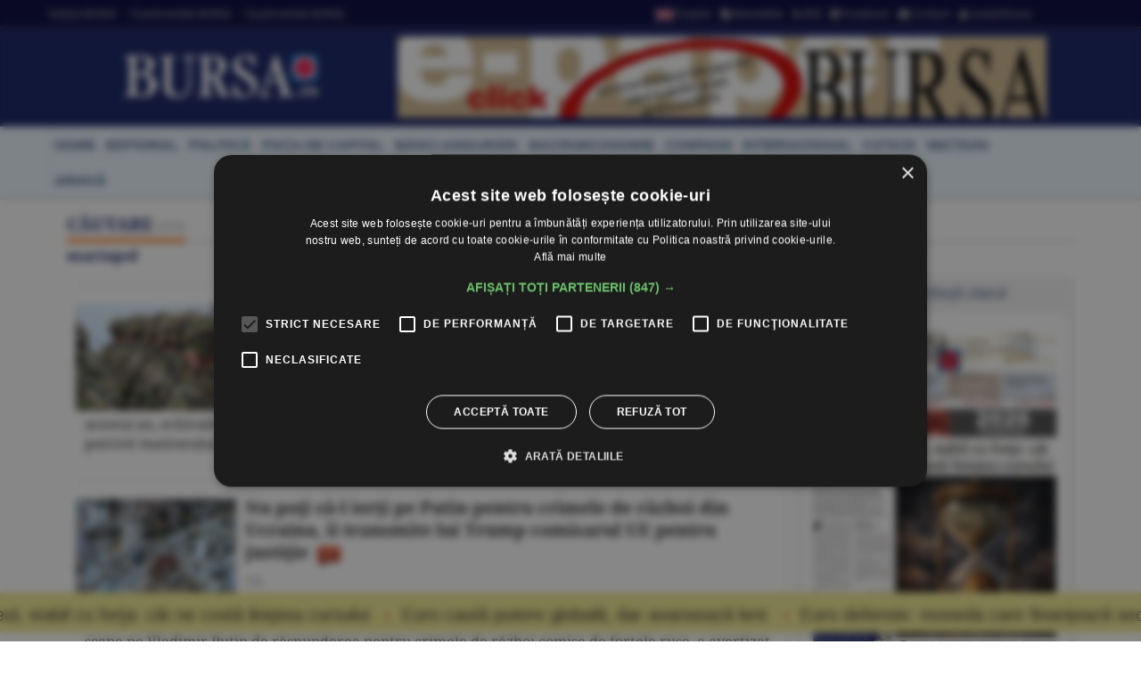

--- FILE ---
content_type: text/html
request_url: https://www.bursa.ro/cautare/mariupol
body_size: 26503
content:
<!DOCTYPE html> <html lang="ro-RO" xmlns="http://www.w3.org/1999/xhtml"><head> <meta http-equiv="Content-Type" content="text/html; charset=utf-8" /><meta name="viewport" content="width=device-width,minimum-scale=1,initial-scale=1"><meta http-equiv="X-UA-Compatible" content="IE=edge"><meta name="theme-color" content="#131E61"><title>Căutare | BURSA.RO</title><link rel="canonical" href="https://www.bursa.ro/cautare" /><meta name="description" content="BURSA.ro Informaţie de primă mână, direct de la sursă, relatări riguroase. Actualizare în timp real. Ştiri din economie, finanţe, afaceri, politică, tehnologie, ştiinta, sport, cultură, sănătate. Revista presei şi ultimele stiri" /><meta name="robots" content="noindex" /><meta name="format-detection" content="telephone=no"><meta name="robots" content="max-snippet:-1, max-image-preview:large"><link rel="apple-touch-icon" sizes="180x180" href="/__v1/_css/favicon/apple-touch-icon.png"><link rel="icon" type="image/png" sizes="32x32" href="/__v1/_css/favicon/favicon-32x32.png"><link rel="icon" type="image/png" sizes="16x16" href="/__v1/_css/favicon/favicon-16x16.png"><link rel="manifest" href="/__v1/_css/favicon/site.webmanifest"><link rel="mask-icon" href="/__v1/_css/favicon/safari-pinned-tab.svg" color="#fe0303"><link rel="shortcut icon" href="/__v1/_css/favicon/favicon.ico"><meta name="apple-mobile-web-app-title" content="Ziarul Bursa"><meta name="application-name" content="Ziarul Bursa"><meta name="msapplication-TileColor" content="#2d89ef"><meta name="msapplication-config" content="/__v1/_css/favicon/browserconfig.xml"><meta name="theme-color" content="#ffffff"><link rel="preload" as="image" href="https://www.bursa.ro/__v1/_css/logo.png"><link rel="preload" as="image" href="https://www.bursa.ro/__v1/_css/logo_m.png"><link rel="preload" as="image" href="https://www.bursa.ro/grafice/20260116/ziar.jpg?v1"><link rel="preconnect dns-prefetch" href="https://www.google-analytics.com" crossorigin><link rel="preconnect dns-prefetch" href="https://googletagmanager.com" crossorigin><link rel="preconnect dns-prefetch" href="https://stats.g.doubleclick.net" crossorigin><link rel="preconnect dns-prefetch" href="https://constructiibursa.ro" crossorigin><link rel="preconnect dns-prefetch" href="//cdn.cookie-script.com" crossorigin><link rel="preload" href="/__v1/_css/_fonts/fonts.3.min.css" as="style" /><link rel="preload" href="/__v1/_css/css_responsive.suite.6.min.css" as="style" /><link rel="preload" href="/__v1/_css/_fonts/font-awesome2.min.css" as="style" /><link rel="preload" href="/__v1/_css/_fonts/glyphicons-halflings-regular.woff" as="font" type="font/woff" crossorigin><link rel="preload" href="/__v1/_css/_fonts/font-awesome/fontawesome-webfont.woff2?v=4.3.0" as="font" type="font/woff2" crossorigin><link rel="preload" href="/__v1/_css/_fonts/roboto/KFOmCnqEu92Fr1Mu4mxK.woff2" as="font" type="font/woff2" crossorigin><link rel="preload" href="/__v1/_css/_fonts/roboto/KFOlCnqEu92Fr1MmEU9fChc4EsA.woff2" as="font" type="font/woff2" crossorigin><link rel="preload" href="/__v1/_css/_fonts/roboto/KFOmCnqEu92Fr1Mu7GxKOzY.woff2" as="font" type="font/woff2" crossorigin><link rel="preload" href="/__v1/_css/_fonts/roboto/KFOlCnqEu92Fr1MmWUlfBBc4.woff2" as="font" type="font/woff2" crossorigin><link rel="preload" href="/__v1/_css/_fonts/roboto/KFOlCnqEu92Fr1MmEU9fBBc4.woff2" as="font" type="font/woff2" crossorigin><link rel="preload" href="/__v1/_css/_fonts/notoserif/ga6Law1J5X9T9RW6j9bNdOwzfReecQ.woff2" as="font" type="font/woff2" crossorigin><link rel="preload" href="/__v1/_css/_fonts/notoserif/ga6Iaw1J5X9T9RW6j9bNfFcWaA.woff2" as="font" type="font/woff2" crossorigin><link rel="preload" href="/__v1/_css/_fonts/notoserif/ga6Iaw1J5X9T9RW6j9bNfFkWaCi_.woff2" as="font" type="font/woff2" crossorigin><link rel="preload" href="/__v1/_css/_fonts/notoserif/ga6Law1J5X9T9RW6j9bNdOwzfRmecf1I.woff2" as="font" type="font/woff2" crossorigin><link rel="preload" as="script" href="/__v1/_js/responsive/jquery.suite.1.min.js"><link rel="preload" href="/__v1/_js/calendar/jqueryui_p.min.css" as="style" /><link rel="preload" as="script" href="/__v1/_js/pageview_s.min.js"><link rel="preload" as="script" href="/__v1/_js/responsive/general.2.min.js"><link href="/__v1/_css/css_responsive.suite.6.min.css" rel="stylesheet" media="screen" /><!--[if IE]><link href="/__v1/_css/responsive/style_ie.min.css" rel="stylesheet" media="screen" /><![endif]--> <link href="/__v1/_css/_fonts/fonts.3.min.css" rel="stylesheet" media="screen" /><link href="/__v1/_css/_fonts/font-awesome2.min.css" rel="stylesheet" media="screen" /><script type='application/ld+json'>{"@context":"https:\/\/schema.org","@type":"WebSite","@id":"#website","url":"https:\/\/www.bursa.ro\/","name":"Ziarul Bursa","potentialAction":{"@type":"SearchAction","target":"https:\/\/www.bursa.ro\/cautare\/{words_widget}","query-input":"required name=words_widget"}}</script><script type='application/ld+json'>{"@context":"https:\/\/schema.org","@type":"Organization","url":"https:\/\/www.bursa.ro\/","sameAs":["https:\/\/www.facebook.com\/BURSAziarul\/","https:\/\/twitter.com\/ZiarulBURSA"],"@id":"https:\/\/www.bursa.ro\/#organization","name":"Ziarul Bursa","logo":"https:\/\/www.bursa.ro\/__v1\/_css\/responsive\/_img\/sigla_mare_f.jpg"}</script><script type='application/ld+json'>{"@context":"http://schema.org","@type":"BreadcrumbList","itemListElement":[{"@type":"ListItem","position":1,"item":{"@id":"https://www.bursa.ro","name":"bursa.ro"}},{"@type":"ListItem","position":2,"item":{"@id":"https://www.bursa.ro/cautare","name":"C\u0103utare"}}]}</script><meta property="fb:admins" content="100004726786533" /><meta property="og:title" content="Căutare | BURSA.RO"><meta property="og:url" content="https://www.bursa.ro/cautare/mariupol"><meta property="og:description" content="BURSA.ro Informaţie de primă mână, direct de la sursă, relatări riguroase. Actualizare în timp real. Ştiri din economie, finanţe, afaceri, politică, tehnologie, ştiinta, sport, cultură, sănătate. Revista presei şi ultimele stiri"><meta property="og:image" content="https://www.bursa.ro/__v1/_css/responsive/_img/sigla_mare_f.jpg"><link rel="image_src" href="https://www.bursa.ro/__v1/_css/responsive/_img/sigla_mare_f.jpg"><meta property="og:type" content="website"><style>.simple-marquee-container *{-webkit-box-sizing:border-box;-moz-box-sizing:border-box;-o-box-sizing:border-box;box-sizing:border-box;font-family:Arial, "Helvetica Neue", Helvetica, sans-serif;}.simple-marquee-container {width:100%;float:left;display:inline-block;overflow:hidden;box-sizing:border-box;height:45px;position:relative;}/*background: grey;*//*cursor: pointer;*/.simple-marquee-container .marquee-sibling {padding:0;background: rgb(61, 61, 61);width:20%;height:45px;line-height:42px;font-size:12px;font-weight:normal;text-align:center;float:left;left:0;z-index: 2000;}/*color: #ffffff;*/.simple-marquee-container .marquee, .simple-marquee-container *[class^="marquee"] {display:inline-block;white-space:nowrap;position:absolute;}.simple-marquee-container .marquee{margin-left: 10px;}/*margin-left: 25%;*/.simple-marquee-container .marquee-content-items{display:inline-block;padding:5px;margin:0;height:45px;position:relative;}.simple-marquee-container .marquee-content-items li{display:inline-block;line-height:40px;color:red;}/*color: #fff;*/.simple-marquee-container .marquee-content-items li:after{content:" • ";margin:0 1em;}.content-simple-marquee-container {display:block;width:100%;background:#F1EA92;overflow:hidden;margin:0 auto;position:fixed;bottom:10px;left:0;z-index:100;}/*background: rgb(215, 215, 215);*//*padding: 1em;*//*width: 95%;max-width:1120px;*/.content-simple-marquee-container a{color:#222;text-decoration:none;font-weight:normal;font-size:20px;} a:hover{color:#f60;}/*.content-simple-marquee-container *{-webkit-box-sizing:border-box;-moz-box-sizing:border-box;-o-box-sizing:border-box;box-sizing:border-box;font-family:Arial, "Helvetica Neue", Helvetica, sans-serif;}*/</style><style>#cookiescript_injected_wrapper,#cookiescript_injected_fsd {backdrop-filter:blur(4px);-webkit-backdrop-filter:blur(4px);background:#04040470;overflow:hidden;} ._CookieScriptReportPageTable{min-width:600px !important;}</style><style>intend{margin-left:40px;display:block;} intend2{margin-left:70px;display:block;} intend3{margin-left:100px;display:block;}</style></head><body> <div style="background:#131E61;"><div class="header-wrap" style="background:#03033B;padding:5px 0;margin-bottom:10px;border-bottom: 1px solid #444444;"><div class="container header_top"><div class="item-header"><div style="float:left;padding-top:3px;"><a href="/ziar-prima-pagina/2026">Ediţiile BURSA</a><a href="/evenimente">&#8226; Evenimentele BURSA</a><a href="/suplimente">&#8226; Suplimentele BURSA</a></div><div style="float:right;padding-top:3px;"><a href="https://translate.google.com/translate?prev=hp&amp;hl=ro&amp;js=y&amp;u=https%3A%2F%2Fwww.bursa.ro%2Fcautare%2Fmariupol&amp;sl=ro&amp;tl=en&amp;history_state0=" target="_blank" rel="nofollow noopener"><img src="/_img/icon/fd_en.png" width="26" height="16" alt="English">English</a><a href="/newsletter"><span class="fa fa-file-text"></span> Newsletter</a><a href="/rss"><span class="fa fa-rss"></span> RSS</a><a href="https://www.facebook.com/BURSAziarul" target="_blank" rel="nofollow noopener"><span class="fa fa-facebook-square"></span> Facebook</a><a href="/contact"><span class="fa fa-envelope"></span> Contact</a><a href="/autentificare"><span class="fa fa-user"></span> Autentificare</a></div></div></div></div> <nav class="navbar navbar-inverse" role="navigation"><div class="container"> <div class="navbar-header"><button type="button" id="navbar-meniu" class="navbar-toggle" style="margin-top:9px;margin-right:1px;" data-toggle="collapse" data-target=".navbar-collapse-meniu"><span class="icon-bar"></span><span class="icon-bar"></span><span class="icon-bar"></span></button><button type="button" id="navbar-user" class="navbar-toggle" data-toggle="collapse" data-target=".navbar-collapse-user"><span class="glyphicon glyphicon-user" style="color:white;"></span></button><button type="button" id="navbar-search" class="navbar-toggle" data-toggle="collapse" data-target=".navbar-collapse-search"><span class="glyphicon glyphicon-search" style="color:white;"></span></button><div class="col-md-3 navbar-logo-wrapper"><div class="navbar-logo"><a href="/"><picture><!--[if IE 9]><video style="display: none;"><![endif]--><source srcset="/__v1/_css/logo.png" media="(min-width: 992px)"><!--[if IE 9]></video><![endif]--><img src="/__v1/_css/logo_m.png" class="img-responsive" alt="Bursa.ro"></picture></a></div></div><div class="col-md-9 add-w728-wrapper navbar-add-wrapper"><div class="add-w728"><a href="/ziar/2026-01-16"><img src="/__v1/_img/mediap/proprii/e-paper.jpg" width="728" height="90" hspace="0" vspace="0" border="0" title="e-paper BURSA" alt="e-paper BURSA" class="img-responsive" /></a></div> </div></div><div class="collapse navbar-collapse-search" id="navbar-collapse-search"><form class="navbar-form navbar-right" role="search" name="search" action="/search" id="cautare_header" accept-charset="UTF-8"><div class="form-group has-feedback" style="text-align:center;"><input name="search" id="words" type="search" class="form-control" placeholder="caută ştiri" value=""><i class="glyphicon glyphicon-search form-control-feedback"></i></div></form></div><div class="collapse navbar-collapse-user" id="navbar-collapse-user"><form class="navbar-form navbar-right" role="login" action='/autentificare' method='POST'><div class="form-group" style="text-align:center;"><input type="text" name="login_username" class="form-control" style="width:49%;display:inline;" placeholder="utilizator"> <input type="password" name='login_password' class="form-control"style= "width:49%;display:inline;" placeholder="parola"> <button type="search" class="btn btn-default" style="margin-top:5px;display:inline;">Autentificare</button></div></form></div><div class="collapse navbar-collapse-meniu navbar-right" id="navbar-collapse-meniu"><ul class="nav navbar-nav"><li class="active"><a href="/">Prima pagină</a></li><li class="dropdown active" style="position:relative;"><a href="#" class="dropdown-toggle" data-toggle="dropdown" role="button" aria-expanded="false">Secţiuni<span class="caret"></span></a><ul class="dropdown-menu" role="menu"><li><a href="/piata-de-capital">Pia&#355;a de Capital</a></li><li class="divider"></li><li><a href="/investitii-personale">Investi&#355;ii Personale</a></li><li class="divider"></li><li><a href="/banci-asigurari">B&#259;nci-Asigur&#259;ri</a></li><li class="divider"></li><li><a href="/companii-afaceri">Companii</a></li><li class="divider"></li><li><a href="/strategia-nationala-anticoruptie">Anticorup&#355;ie</a></li><li class="divider"></li><li><a href="/macroeconomie">Macroeconomie</a></li><li class="divider"></li><li><a href="/materii-prime">Materii Prime</a></li><li class="divider"></li><li><a href="/fonduri-europene">Fonduri Europene</a></li><li class="divider"></li><li><a href="/politica">Politic&#259;</a></li><li class="divider"></li><li><a href="/editorial">Editorial</a></li><li class="divider"></li><li><a href="/international">Interna&#355;ional</a></li><li class="divider"></li><li><a href="/miscellanea">Miscellanea</a></li><li class="divider"></li><li><a href="/jurnal-de-criza">Jurnal de criz&#259;</a></li><li class="divider"></li><li><a href="/revista-presei">Revista Presei</a></li><li class="divider"></li><li><a href="/omul-sminteste-locul">Omul sf(M)inteste locul</a></li><li class="divider"></li><li><a href="/sport">Sport</a></li><li class="divider"></li><li><a href="/cultura">Cultur&#259;</a></li><li class="divider"></li><li><a href="/media-advertising">Media-Advertising</a></li><li class="divider"></li><li><a href="/vinuri">Fr&#259;&#355;ia Vinului</a></li><li class="divider"></li><li><a href="/comunicate-de-presa">Comunicate de pres&#259;</a></li><li class="divider"></li><li><a href="/consultanta-juridica">Consultan&#355;&#259; juridic&#259;</a></li><li class="divider"></li><li><a href="/english-section">English Section</a></li><li class="divider"></li><li><a href="/stiri-utilitare">&#350;tiri utilitare</a></li><li class="divider"></li><li><a href="/bursa-analytics">BURSA Analytics</a></li><li class="divider"></li><li><a href="/lifestyle">Lifestyle</a></li><li class="divider"></li></ul></li><li class="dropdown active" style="position:relative;"><a href="#" class="dropdown-toggle" data-toggle="dropdown" role="button" aria-expanded="false">Alte Domenii<span class="caret"></span></a><ul class="dropdown-menu" role="menu"><li><a href="/adevarul-prima-victima">Adev&#259;rul - prima victim&#259;</a></li><li class="divider"></li><li><a href="/administratie">Administra&#355;ie</a></li><li class="divider"></li><li><a href="/aeronautica">Aeronautic&#259;</a></li><li class="divider"></li><li><a href="/agricultura">Agricultur&#259;</a></li><li class="divider"></li><li><a href="/agro-alimentar">Agro-alimentar</a></li><li class="divider"></li><li><a href="/aparare">Ap&#259;rare</a></li><li class="divider"></li><li><a href="/auto">Auto</a></li><li class="divider"></li><li><a href="/bunuri-de-larg-consum">Bunuri de Larg Consum</a></li><li class="divider"></li><li><a href="/bunuri-industriale">Bunuri Industriale</a></li><li class="divider"></li><li><a href="/comert">Comer&#355;</a></li><li class="divider"></li><li><a href="/constructii">Construc&#355;ii</a></li><li class="divider"></li><li><a href="/consultanta">Consultan&#355;&#259;</a></li><li class="divider"></li><li><a href="/contrabanda">Contrabanda</a></li><li class="divider"></li><li><a href="/energie">Energie</a></li><li class="divider"></li><li><a href="/fondurile-europene">Fonduri Europene</a></li><li class="divider"></li><li><a href="/gambling">Gambling</a></li><li class="divider"></li><li><a href="/imobiliare">Imobiliare</a></li><li class="divider"></li><li><a href="/insolventa">Insolven&#355;a</a></li><li class="divider"></li><li><a href="/it">IT</a></li><li class="divider"></li><li><a href="/legislatie">Legislatie</a></li><li class="divider"></li><li><a href="/media-advertising">Media-Advertising</a></li><li class="divider"></li><li><a href="/mediu">Mediu</a></li><li class="divider"></li><li><a href="/protectia-consumatorilor">Protec&#355;ia consumatorilor</a></li><li class="divider"></li><li><a href="/resurse-umane">Resurse Umane</a></li><li class="divider"></li><li><a href="/sanatate">S&#259;n&#259;tate</a></li><li class="divider"></li><li><a href="/securitate-cibernetica">Securitate Cibernetic&#259;</a></li><li class="divider"></li><li><a href="/servicii-financiare">Servicii Financiare</a></li><li class="divider"></li><li><a href="/servicii-publice">Servicii Publice</a></li><li class="divider"></li><li><a href="/telecomunicatii">Telecomunica&#355;ii</a></li><li class="divider"></li><li><a href="/transporturi">Transporturi</a></li><li class="divider"></li><li><a href="/turism">Turism</a></li><li class="divider"></li></ul></li><li class="active"><a href="/cotatii">Cotaţii</a></li><li class="active"><a href="/ziar-prima-pagina/2026">Ediţiile BURSA</a></li><li class="active btn_arhiva_tel"><a>Arhiva BURSA<input type="text" style="height:0px;width:0px;border:0px;" class="arhiva_all_tel" value="2026-01-15" readonly="true"></a></li><li class="active"><a href="/evenimente">Evenimentele BURSA</a></li><li class="active"><a href="/suplimente">Suplimentele BURSA</a></li><li class="active"><a href="/cadouri-de-pasti">Revista Cadouri de Paşti</a></li><li class="active"><a href="/cadouri-de-craciun">Revista Cadouri de Crăciun</a></li><li class="active"><a href="/newsletter">Newsletter</a></li><li class="active"><a href="/rss">RSS</a></li><li class="active"><a href="/contact">Contact</a></li></div></div></nav> <div class="header-wrap" style="min-height: 30px; margin-top:10px; margin-bottom:10px; background: #ecf6ff;-moz-box-shadow: 1px 2px 3px #c7c7c7;-webkit-box-shadow: 1px 2px 3px #c7c7c7;box-shadow: 1px 2px 3px #c7c7c7;"><div class="container center-block"><div class="item-header"><a href="/"><div class="item-header-meniu"><h5>home</h5></div></a><a href="/editorial"><div class="item-header-meniu"><h5>editorial</h5></div></a><a href="/politica"><div class="item-header-meniu"><h5>politică</h5></div></a><a href="/piata-de-capital"><div class="item-header-meniu"><h5>piaţa de capital</h5></div></a><a href="/banci-asigurari"><div class="item-header-meniu"><h5>bănci-asigurări</h5></div></a><a href="/macroeconomie"><div class="item-header-meniu"><h5>macroeconomie</h5></div></a><a href="/companii-afaceri"><div class="item-header-meniu"><h5>companii</h5></div></a><a href="/international"><div class="item-header-meniu"><h5>internaţional</h5></div></a><a href="/cotatii"><div class="item-header-meniu"><h5>cotaţii</h5></div></a><a href="/sectiuni"><div class="item-header-meniu"><h5>secţiuni</h5></div></a><a><div class="item-header-meniu btn_arhiva" style="cursor:pointer;"><h5>arhivă</h5></div></a><input type="text" style="height: 0px; width:0px; border: 0px;" class="arhiva_all" value="2026-01-15" readonly="true"></div></div></div></div><div class="content-simple-marquee-container"><div class="simple-marquee-container"><div class="marquee"><ul class="marquee-content-items"><li><a href="/leul-stabil-cu-forta-cat-ne-costa-linistea-cursului-83521854">Leul, stabil cu forţa: cât ne costă liniştea cursului</a></li><li><a href="/euro-cauta-putere-globala-dar-avanseaza-lent-09521850">Euro caută putere globală, dar avansează lent</a></li><li><a href="/euro-defensiv-moneda-care-finanteaza-securitatea-ue-61621853">Euro defensiv: moneda care finanţează securitatea UE</a></li><li><a href="/actiunile-si-aurul-au-adus-cele-mai-solide-randamente-in-ultimii-ani-20521851">Acţiunile şi aurul au adus cele mai solide randamente în ultimii ani</a></li><li><a href="/gazele-romaniei-din-marea-neagra-in-afara-scutului-nato-riscul-real-al-neptun-deep-26421856">Gazele României din Marea Neagră, în afara scutului NATO: riscul real al Neptun Deep</a></li><li><a href="/dupa-colt-la-cotitura-62521853">După colţ, la cotitură</a></li><li><a href="/demeter-andras-istvan-388221cultura-trebuie-traita-inainte-de-a-fi-facuta388221-64321853">Demeter Andras Istvan: &#8221;Cultura trebuie trăită înainte de a fi făcută&#8221;</a></li><li><a href="/turismul-viitorului-vacanta-pe-luna-27321856">Turismul viitorului: vacanţă pe Lună</a></li><li><a href="/studentii-vor-sa-discute-cu-premierul-despre-bugetul-educatiei-burse-si-finantarea-universitatilor-21421851">Studenţii vor să discute cu premierul despre bugetul educaţiei, burse şi finanţarea universităţilor</a></li><li><a href="/deprecieri-de-active-de-420-milioane-euro-la-omv-petrom-in-contextul-noului-acord-cu-statul-63421853">Deprecieri de active de 420 milioane euro la OMV Petrom, în contextul noului acord cu statul</a></li><li><a href="/tradeville-2025-an-record-pentru-jpmorgan-chase-84421854">TradeVille: 2025 - an record pentru JPMorgan Chase</a></li><li><a href="/lucian-enaru-schneider-electric-datele-reprezinta-noul-aur-in-domeniul-nostru-de-activitate388221-88521859">Lucian Enaru, Schneider Electric: &#34;Datele reprezintă noul aur în domeniul nostru de activitate&#8221;</a></li><li><a href="/fatih-birol-iea-388221europa-trebuie-sa-accelereze-electrificarea-economiei388221-22321851">Fatih Birol, IEA: &#8221;Europa trebuie să accelereze electrificarea economiei&#8221;</a></li><li><a href="/prima-oferta-fidelis-din-2026-incepand-de-astazi-pot-fi-cumparate-titluri-de-stat-04521855">Prima ofertă Fidelis din 2026; începând de astăzi pot fi cumpărate titluri de stat</a></li><li><a href="/bvb-cresteri-pe-linie-pentru-indici-67521858">BVB Creşteri pe linie pentru indici</a></li><li><a href="/piata-valutara-euro-s-a-depreciat-la-5-0907-lei-89421859">PIAŢA VALUTARĂ Euro s-a depreciat la 5,0907 lei</a></li><li><a href="/bursele-lumii-raportarile-companiilor-tin-atentia-pietelor-de-actiuni-25521856">BURSELE LUMII Raportările companiilor ţin atenţia pieţelor de acţiuni</a></li><li><a href="/piata-monetara-dobanda-la-depozitele-overnight-a-scazut-la-5-65-procente-68421858">PIAŢA MONETARĂ Dobânda la depozitele overnight a scăzut la 5,65%</a></li><li><a href="/macro-newsletter-16-ianuarie-2026-43321852">Macro Newsletter 16 Ianuarie 2026</a></li></ul></div></div></div><div class="container"><div class="main-content-wrap"><div class="row main-content clearfix"><div class="content col-xs-12 col-sm-8 col-md-8 col-lg-9 clearfix"><span class="titlu-block-sectiune"><div class="titlu-block-wrap"><h1 class="titlu-block"><span>CĂUTARE <small><i>(571)</i></small></span></h1> <span><small>mariupol</small></span></div></span><div class="col-xs-12 col-sm-12 col-md-12 col-lg-12"><div class="equalh clearfix"><div class="caseta-medie-1col-wrap col-xs-12 col-sm-12 col-md-12 col-lg-12"><article class="caseta-medie-1col simple-post clearfix"><div class="simple-thumb zoom"><a href="/armata-rusa-a-avansat-pe-0-77-procente-din-teritoriul-ucrainean-in-acest-an-40398752"><img src="/_img/articole/578930.jpg?2025-12-10 15:19:00" alt="Armata rusă a avansat pe 0,77% din teritoriul ucrainean în acest an"/></a></div><header class="caseta-medie-1col-header"><h3><a href="/armata-rusa-a-avansat-pe-0-77-procente-din-teritoriul-ucrainean-in-acest-an-40398752"><b><span class="grey">Armata rusă a avansat pe 0,77% din teritoriul ucrainean în acest an</span></b><span style="margin-left:10px;"><span class="icon_nr_opinii"><i class="fa fa-comment-o"></i></span></span></a></h3><p class="simple-share"><span class="autor-articole">A.B.</span><a href="/international">Interna&#355;ional</a> / <span><span class="dayTxt">10 decembrie 2025</span></span><span class='info-stats'></span></p><div class="rezumat-caseta" style=" margin-top:10px;"><p class="par" style="overflow-wrap:break-word;">Armata rusă a cucerit până în prezent 0,77% din teritoriul Ucrainei în cursul acestui an, echivalentul a 4.669 de kilometri pătraţi, majoritatea în regiunile Doneţk şi Zaporojie, potrivit Institutului pentru Studiul Războiului (ISW) din... <a href='/armata-rusa-a-avansat-pe-0-77-procente-din-teritoriul-ucrainean-in-acest-an-40398752'><i class='fa fa-share' style='color:#097ADC;'></i></a></p></i></b></u></div></header></article></div></div><div class="equalh clearfix"><div class="caseta-medie-1col-wrap col-xs-12 col-sm-12 col-md-12 col-lg-12"><article class="caseta-medie-1col simple-post clearfix"><div class="simple-thumb zoom"><a href="/nu-poti-sa-l-ierti-pe-putin-pentru-crimele-de-razboi-din-ucraina-ii-transmite-lui-trump-comisarul-ue-pentru-justitie-84887759"><img src="/_img/articole/577884.jpg?2025-12-01 11:33:00" alt="Nu poţi să-l ierţi pe Putin pentru crimele de război din Ucraina, îi transmite lui Trump comisarul UE pentru justiţie"/></a></div><header class="caseta-medie-1col-header"><h3><a href="/nu-poti-sa-l-ierti-pe-putin-pentru-crimele-de-razboi-din-ucraina-ii-transmite-lui-trump-comisarul-ue-pentru-justitie-84887759"><b><span class="grey">Nu poţi să-l ierţi pe Putin pentru crimele de război din Ucraina, îi transmite lui Trump comisarul UE pentru justiţie</span></b><span style="margin-left:10px;"><span class="icon_nr_opinii"><i class="fa fa-comment-o"></i></span></span></a></h3><p class="simple-share"><span class="autor-articole">T.B.</span><a href="/international">Interna&#355;ional</a> / <span><span class="dayTxt"> 1 decembrie 2025</span></span><span class='info-stats'></span></p><div class="rezumat-caseta" style=" margin-top:10px;"><p class="par" style="overflow-wrap:break-word;">Eforturile lui Donald Trump de a asigura pacea în Ucraina nu trebuie să-l scape pe Vladimir Putin de răspunderea pentru crimele de război comise de forţele ruse, a avertizat comisarul UE pentru justiţie, Michael McGrath, stabilind o nouă linie... <a href='/nu-poti-sa-l-ierti-pe-putin-pentru-crimele-de-razboi-din-ucraina-ii-transmite-lui-trump-comisarul-ue-pentru-justitie-84887759'><i class='fa fa-share' style='color:#097ADC;'></i></a></p></i></b></u></div></header></article></div></div><div class="equalh clearfix"><div class="caseta-medie-1col-wrap col-xs-12 col-sm-12 col-md-12 col-lg-12"><article class="caseta-medie-1col simple-post clearfix"><div class="simple-thumb zoom"><a href="/zelenski-viziteaza-trupele-ucrainene-din-pokrovsk-epicentrul-luptelor-din-estul-ucrainei-60015758"><img src="/_img/articole/575100.jpg?2025-11-04 18:06:00" alt="Zelenski vizitează trupele ucrainene din Pokrovsk, epicentrul luptelor din estul Ucrainei"/></a></div><header class="caseta-medie-1col-header"><h3><a href="/zelenski-viziteaza-trupele-ucrainene-din-pokrovsk-epicentrul-luptelor-din-estul-ucrainei-60015758"><b><span class="grey">Zelenski vizitează trupele ucrainene din Pokrovsk, epicentrul luptelor din estul Ucrainei</span></b></a></h3><p class="simple-share"><span class="autor-articole">A.B.</span><a href="/international">Interna&#355;ional</a> / <span><span class="dayTxt"> 4 noiembrie 2025</span></span><span class='info-stats'></span></p><div class="rezumat-caseta" style=" margin-top:10px;"><p class="par" style="overflow-wrap:break-word;">Preşedintele Volodimir Zelenski a anunţat marţi că a vizitat trupele ucrainene din zona Pokrovsk, oraş strategic din regiunea Donbas şi epicentru al atacurilor ruseşti din ultimele luni, potrivit AFP.</p></i></b></u></div></header></article></div></div><div class="equalh clearfix"><div class="caseta-medie-1col-wrap col-xs-12 col-sm-12 col-md-12 col-lg-12"><article class="caseta-medie-1col simple-post clearfix"><div class="simple-thumb zoom"><a href="/militarul-roman-adrian-iurca-disparut-pe-frontul-din-ucraina-85642759"><img src="/_img/articole/572465.jpg?2025-10-11 13:58:00" alt="Militarul român Adrian Iurca, dispărut pe frontul din Ucraina"/></a></div><header class="caseta-medie-1col-header"><h3><a href="/militarul-roman-adrian-iurca-disparut-pe-frontul-din-ucraina-85642759"><b><span class="grey">Militarul român Adrian Iurca, dispărut pe frontul din Ucraina</span></b><span style="margin-left:10px;"><span class="icon_nr_opinii"><i class="fa fa-comment-o"></i></span></span></a></h3><p class="simple-share"><span class="autor-articole">A.B.</span><a href="/international">Interna&#355;ional</a> / <span><span class="dayTxt">11 octombrie 2025</span></span><span class='info-stats'></span></p><div class="rezumat-caseta" style=" margin-top:10px;"><p class="par" style="overflow-wrap:break-word;">Corpul al Treilea al Forţelor Armate ale Ucrainei (fosta Brigadă a Treia de Asalt) a confirmat pentru că militarul voluntar român Adrian-Viorel Iurca a fost declarat dispărut în acţiune pe frontul din estul Ucrainei, potrivit G4Media.... <a href='/militarul-roman-adrian-iurca-disparut-pe-frontul-din-ucraina-85642759'><i class='fa fa-share' style='color:#097ADC;'></i></a></p></i></b></u></div></header></article></div></div><div class="equalh clearfix"><div class="caseta-medie-1col-wrap col-xs-12 col-sm-12 col-md-12 col-lg-12"><article class="caseta-medie-1col simple-post clearfix"><div class="simple-thumb zoom"><a href="/un-submarin-rusesc-din-flota-de-la-marea-neagra-novorossiisk-in-dificultate-in-largul-gibraltarului-catre-oceanul-atlantic-06011750"><img src="/_img/articole/571106.jpg?2025-09-28 14:03:00" alt="Un submarin rusesc din Flota de la Marea Neagră, Novorossiisk, în dificultate în largul Gibraltarului, către Oceanul Atlantic"/></a></div><header class="caseta-medie-1col-header"><h3><a href="/un-submarin-rusesc-din-flota-de-la-marea-neagra-novorossiisk-in-dificultate-in-largul-gibraltarului-catre-oceanul-atlantic-06011750"><b><span class="grey">Un submarin rusesc din Flota de la Marea Neagră, Novorossiisk, în dificultate în largul Gibraltarului, către Oceanul Atlantic</span></b><span style="margin-left:10px;"><span class="icon_nr_opinii"><i class="fa fa-comment-o"></i></span></span></a></h3><p class="simple-share"><span class="autor-articole">A.F.</span><a href="/international">Interna&#355;ional</a> / <span><span class="dayTxt">28 septembrie 2025</span></span><span class='info-stats'></span></p><div class="rezumat-caseta" style=" margin-top:10px;"><p class="par" style="overflow-wrap:break-word;">Un submarin rus de clasa Kilo potrivit nomenclaturii NATO, Novorossiisk, care face parte din Flota rusă la Marea Neagră, dat în folosinţă în 2014, se confruntă cu &#8221;probleme tehnice grave&#8221; în largul Gibraltarului, un teritoriu... <a href='/un-submarin-rusesc-din-flota-de-la-marea-neagra-novorossiisk-in-dificultate-in-largul-gibraltarului-catre-oceanul-atlantic-06011750'><i class='fa fa-share' style='color:#097ADC;'></i></a></p></i></b></u></div></header></article></div></div><div class="equalh clearfix"><div class="caseta-medie-1col-wrap col-xs-12 col-sm-12 col-md-12 col-lg-12"><article class="caseta-medie-1col simple-post clearfix"><div class="simple-thumb zoom"><a href="/aiea-nicio-dovada-ca-rusia-pregateste-repornirea-centralei-nucleare-zaporojie-27338551"><img src="/_img/articole/558337.jpg?2025-05-29 19:25:00" alt="AIEA: Nicio dovadă că Rusia pregăteşte repornirea centralei nucleare Zaporojie"/></a></div><header class="caseta-medie-1col-header"><h3><a href="/aiea-nicio-dovada-ca-rusia-pregateste-repornirea-centralei-nucleare-zaporojie-27338551"><b><span class="grey">AIEA: Nicio dovadă că Rusia pregăteşte repornirea centralei nucleare Zaporojie</span></b><span style="margin-left:10px;"><span class="icon_nr_opinii"><i class="fa fa-comment-o"></i></span></span></a></h3><p class="simple-share"><span class="autor-articole">I.S.</span><a href="/miscellanea">Miscellanea</a> / <span><span class="dayTxt">29 mai 2025</span></span><span class='info-stats'></span></p><div class="rezumat-caseta" style=" margin-top:10px;"><p class="par" style="overflow-wrap:break-word;">Nu există niciun semn că Rusia se pregăteşte să repornească centrala nucleară Zaporojie din Ucraina, a afirmat un oficial al Agenţiei Internaţionale pentru Energie Atomică (AIEA), organul de supraveghere nucleară al ONU, după ce Ucraina a... <a href='/aiea-nicio-dovada-ca-rusia-pregateste-repornirea-centralei-nucleare-zaporojie-27338551'><i class='fa fa-share' style='color:#097ADC;'></i></a></p></i></b></u></div></header></article></div></div><div class="equalh clearfix"><div class="caseta-medie-1col-wrap col-xs-12 col-sm-12 col-md-12 col-lg-12"><article class="caseta-medie-1col simple-post clearfix"><div class="simple-thumb zoom"><a href="/rusia-condamna-o-tanara-de-19-ani-la-aproape-trei-ani-de-inchisoare-pentru-condamnarea-razboiului-din-ucraina-87354559"><img src="/_img/articole/554537.jpg?2025-04-20 17:37:00" alt="Rusia condamnă o tânără de 19 ani la aproape trei ani de închisoare pentru condamnarea războiului din Ucraina"/></a></div><header class="caseta-medie-1col-header"><h3><a href="/rusia-condamna-o-tanara-de-19-ani-la-aproape-trei-ani-de-inchisoare-pentru-condamnarea-razboiului-din-ucraina-87354559"><b><span class="grey">Rusia condamnă o tânără de 19 ani la aproape trei ani de închisoare pentru condamnarea războiului din Ucraina</span></b><span style="margin-left:10px;"><span class="icon_nr_opinii"><i class="fa fa-comment-o"></i></span></span></a></h3><p class="simple-share"><span class="autor-articole">A.B.</span><a href="/international">Interna&#355;ional</a> / <span><span class="dayTxt">20 aprilie 2025</span></span><span class='info-stats'></span></p><div class="rezumat-caseta" style=" margin-top:10px;"><p class="par" style="overflow-wrap:break-word;">Un tribunal rus a condamnat-o vineri la aproape trei ani de închisoare pe Darya Kozyreva, o activistă în vârstă de 19 ani, care a folosit poezie din secolul al XIX-lea şi graffiti pentru a protesta împotriva conflictului din Ucraina, relatează... <a href='/rusia-condamna-o-tanara-de-19-ani-la-aproape-trei-ani-de-inchisoare-pentru-condamnarea-razboiului-din-ucraina-87354559'><i class='fa fa-share' style='color:#097ADC;'></i></a></p></i></b></u></div></header></article></div></div><div class="equalh clearfix"><div class="caseta-medie-1col-wrap col-xs-12 col-sm-12 col-md-12 col-lg-12"><article class="caseta-medie-1col simple-post clearfix"><div class="simple-thumb zoom"><a href="/ue-isi-pastreaza-relevanta-desi-nu-participa-la-negocierile-privind-ucraina-83682559"><img src="/_img/articole/552863.jpg?2025-04-01 15:02:00" alt="UE îşi păstrează &#39;&#39;relevanţa&#39;&#39;, deşi nu participă la negocierile privind Ucraina"/></a></div><header class="caseta-medie-1col-header"><h3><a href="/ue-isi-pastreaza-relevanta-desi-nu-participa-la-negocierile-privind-ucraina-83682559"><b><span class="grey">UE îşi păstrează &#39;&#39;relevanţa&#39;&#39;, deşi nu participă la negocierile privind Ucraina</span></b><span style="margin-left:10px;"><span class="icon_nr_opinii"><i class="fa fa-comment-o"></i></span></span></a></h3><p class="simple-share"><span class="autor-articole">A.B.</span><a href="/international">Interna&#355;ional</a> / <span><span class="dayTxt"> 1 aprilie 2025</span></span><span class='info-stats'></span></p><div class="rezumat-caseta" style=" margin-top:10px;"><p class="par" style="overflow-wrap:break-word;">Şefa diplomaţiei europene, estona Kaja Kallas, a rostit un discurs în Parlamentul European şi a cerut din nou oferirea de sprijin militar Ucrainei, nu doar pentru a putea continua războiul cu Rusia, dar şi pentru a-şi consolida poziţia de... <a href='/ue-isi-pastreaza-relevanta-desi-nu-participa-la-negocierile-privind-ucraina-83682559'><i class='fa fa-share' style='color:#097ADC;'></i></a></p></i></b></u></div></header></article></div></div><div class="equalh clearfix"><div class="caseta-medie-1col-wrap col-xs-12 col-sm-12 col-md-12 col-lg-12"><article class="caseta-medie-1col simple-post clearfix"><div class="simple-thumb zoom"><a href="/procesul-fostului-ministru-adjunct-al-apararii-rusiei-a-inceput-la-moscova-44981552"><img src="/_img/articole/551894.jpg?2025-03-24 13:11:00" alt="Procesul fostului ministru-adjunct al Apărării Rusiei a început la Moscova"/></a></div><header class="caseta-medie-1col-header"><h3><a href="/procesul-fostului-ministru-adjunct-al-apararii-rusiei-a-inceput-la-moscova-44981552"><b><span class="grey">Procesul fostului ministru-adjunct al Apărării Rusiei a început la Moscova</span></b></a></h3><p class="simple-share"><span class="autor-articole">A.B.</span><a href="/international">Interna&#355;ional</a> / <span><span class="dayTxt">24 martie 2025</span></span><span class='info-stats'></span></p><div class="rezumat-caseta" style=" margin-top:10px;"><p class="par" style="overflow-wrap:break-word;">Procesul lui Timur Ivanov, fost ministru-adjunct al Apărării Rusiei, acuzat de deturnare şi spălare de bani, a debutat luni la tribunalul municipal din Moscova, potrivit AFP, de la care transmitem cele ce urmează.</p></i></b></u></div></header></article></div></div><div class="equalh clearfix"><div class="caseta-medie-1col-wrap col-xs-12 col-sm-12 col-md-12 col-lg-12"><article class="caseta-medie-1col simple-post clearfix"><div class="simple-thumb zoom"><a href="/ue-afirma-ca-s-au-pus-bazele-unui-tribunal-care-sa-il-judece-pe-putin-pentru-invadarea-ucrainei-64456458"><img src="/_img/articole/546544.jpg?2025-02-05 08:04:00" alt="UE afirmă că s-au pus bazele unui tribunal care să îl judece pe Putin pentru invadarea Ucrainei"/></a></div><header class="caseta-medie-1col-header"><h3><a href="/ue-afirma-ca-s-au-pus-bazele-unui-tribunal-care-sa-il-judece-pe-putin-pentru-invadarea-ucrainei-64456458"><b><span class="grey">UE afirmă că s-au pus bazele unui tribunal care să îl judece pe Putin pentru invadarea Ucrainei</span></b><span style="margin-left:10px;"><span class="icon_nr_opinii"><i class="fa fa-comment-o"></i></span></span></a></h3><p class="simple-share"><span class="autor-articole">S.B.</span><a href="/international">Interna&#355;ional</a> / <span><span class="dayTxt"> 5 februarie 2025</span></span><span class='info-stats'></span></p><div class="rezumat-caseta" style=" margin-top:10px;"><p class="par" style="overflow-wrap:break-word;">Juriştii internaţionali &#34;au pus bazele&#34; unui tribunal special care să judece Rusia pentru crima de agresiune, a anunţat marţi Comisia Europeană, salutând un pas semnificativ către tragerea la răspundere a lui Vladimir Putin şi a... <a href='/ue-afirma-ca-s-au-pus-bazele-unui-tribunal-care-sa-il-judece-pe-putin-pentru-invadarea-ucrainei-64456458'><i class='fa fa-share' style='color:#097ADC;'></i></a></p></i></b></u></div></header></article></div></div><div class="equalh clearfix"><div class="caseta-medie-1col-wrap col-xs-12 col-sm-12 col-md-12 col-lg-12"><article class="caseta-medie-1col simple-post clearfix"><div class="simple-thumb zoom"><a href="/ambasadorul-ucrainei-la-bucuresti-acest-razboi-a-fost-rezultatul-alegerii-unei-singure-persoane-de-la-kremlin-47769357"><img src="/_img/articole/539677.jpg?2024-11-19 19:30:00" alt="Ambasadorul Ucrainei la Bucureşti: &#34;Acest război a fost rezultatul alegerii unei singure persoane de la Kremlin&#34; "/></a></div><header class="caseta-medie-1col-header"><h3><a href="/ambasadorul-ucrainei-la-bucuresti-acest-razboi-a-fost-rezultatul-alegerii-unei-singure-persoane-de-la-kremlin-47769357"><b><span class="grey">Ambasadorul Ucrainei la Bucureşti: &#34;Acest război a fost rezultatul alegerii unei singure persoane de la Kremlin&#34; </span></b><span style="margin-left:10px;"><span class="icon_nr_opinii"><i class="fa fa-comment-o"></i></span></span></a></h3><p class="simple-share"><span class="autor-articole">A.D.</span><a href="/miscellanea">Miscellanea</a> / <span><span class="dayTxt">19 noiembrie 2024</span></span><span class='info-stats'></span></p><div class="rezumat-caseta" style=" margin-top:10px;"><p class="par" style="overflow-wrap:break-word;">Războiul care a început pe 24 februarie 2022 nu a fost &#34;inevitabil&#34;, a fost &#34;rezultatul alegerii unei singure persoane de la Kremlin&#34;, a declarat, azi, ambasadorul Ucrainei la Bucureşti, Ihor Prokopciuc, relatează Agerpres. </p></i></b></u></div></header></article></div></div><div class="equalh clearfix"><div class="caseta-medie-1col-wrap col-xs-12 col-sm-12 col-md-12 col-lg-12"><article class="caseta-medie-1col simple-post clearfix"><div class="simple-thumb zoom"><a href="/un-nou-schimb-de-prizonieri-intre-rusia-si-ucraina-89917354"><img src="/_img/articole/537199.jpg?2024-10-19 09:39:00" alt="Un nou schimb de prizonieri între Rusia şi Ucraina"/></a></div><header class="caseta-medie-1col-header"><h3><a href="/un-nou-schimb-de-prizonieri-intre-rusia-si-ucraina-89917354"><b><span class="grey">Un nou schimb de prizonieri între Rusia şi Ucraina</span></b></a></h3><p class="simple-share"><span class="autor-articole">R.S.</span><a href="/international">Interna&#355;ional</a> / <span><span class="dayTxt">19 octombrie 2024</span></span><span class='info-stats'></span></p><div class="rezumat-caseta" style=" margin-top:10px;"><p class="par" style="overflow-wrap:break-word;">Rusia şi Ucraina au anunţat vineri că au schimbat 95 de prizonieri de război ucraineni cu acelaşi număr de prizonieri ruşi, după negocieri purtate sub egida Emiratelor Arabe Unite, informează AFP.</p></i></b></u></div></header></article></div></div><div class="equalh clearfix"><div class="caseta-medie-1col-wrap col-xs-12 col-sm-12 col-md-12 col-lg-12"><article class="caseta-medie-1col simple-post clearfix"><div class="simple-thumb zoom"><a href="/odobescu-ce-a-facut-rusia-in-teritoriile-care-sunt-in-prezent-ocupate-in-ucraina-este-o-dovada-de-barbarie-26174356"><img src="/_img/articole/534716.jpg?2024-09-12 07:16:00" alt="Odobescu: Ce a făcut Rusia în teritoriile care sunt în prezent ocupate în Ucraina este o dovadă de barbarie"/></a></div><header class="caseta-medie-1col-header"><h3><a href="/odobescu-ce-a-facut-rusia-in-teritoriile-care-sunt-in-prezent-ocupate-in-ucraina-este-o-dovada-de-barbarie-26174356"><b><span class="grey">Odobescu: Ce a făcut Rusia în teritoriile care sunt în prezent ocupate în Ucraina este o dovadă de barbarie</span></b><span style="margin-left:10px;"><span class="icon_nr_opinii"><i class="fa fa-comment-o"></i></span></span></a></h3><p class="simple-share"><span class="autor-articole">R.S.</span><a href="/politica">Politic&#259;</a> / <span><span class="dayTxt">12 septembrie 2024</span></span><span class='info-stats'></span></p><div class="rezumat-caseta" style=" margin-top:10px;"><p class="par" style="overflow-wrap:break-word;">Ministrul Afacerilor Externe, Luminiţa Odobescu, a declarat, miercuri, într-o intervenţie online la cel de-al patrulea Summit al Platformei Internaţionale Crimeea, că acţiunile Rusiei în teritoriile din Ucraina care sunt în prezent ocupate... <a href='/odobescu-ce-a-facut-rusia-in-teritoriile-care-sunt-in-prezent-ocupate-in-ucraina-este-o-dovada-de-barbarie-26174356'><i class='fa fa-share' style='color:#097ADC;'></i></a></p></i></b></u></div></header></article></div></div><div class="equalh clearfix"><div class="caseta-medie-1col-wrap col-xs-12 col-sm-12 col-md-12 col-lg-12"><article class="caseta-medie-1col simple-post clearfix"><div class="simple-thumb zoom"><a href="/afp-kievul-si-moscova-anunta-un-nou-schimb-de-cate-95-de-prizonieri-de-razboi-45680357"><img src="/_img/articole/530865.jpg?2024-07-17 19:35:00" alt="AFP: Kievul şi Moscova anunţă un nou schimb, de câte 95 de prizonieri de război"/></a></div><header class="caseta-medie-1col-header"><h3><a href="/afp-kievul-si-moscova-anunta-un-nou-schimb-de-cate-95-de-prizonieri-de-razboi-45680357"><b><span class="grey">AFP: Kievul şi Moscova anunţă un nou schimb, de câte 95 de prizonieri de război</span></b></a></h3><p class="simple-share"><span class="autor-articole">A.F.</span><a href="/international">Interna&#355;ional</a> / <span><span class="dayTxt">17 iulie 2024</span></span><span class='info-stats'></span></p><div class="rezumat-caseta" style=" margin-top:10px;"><p class="par" style="overflow-wrap:break-word;">Rusia şi Ucraina au anunţat miercuri un nou schimb de prizonieri de război, prin care fiecare tabără a eliberat câte 95 de militari, la mai puţin de o lună de la ultimul schimb, relatează AFP.</p></i></b></u></div></header></article></div></div><div class="equalh clearfix"><div class="caseta-medie-1col-wrap col-xs-12 col-sm-12 col-md-12 col-lg-12"><article class="caseta-medie-1col simple-post clearfix"><div class="simple-thumb zoom"><a href="/presa-rusia-acuzata-de-tactici-deliberate-de-infometare-in-mariupol-69818253"><img src="/_img/articole/528189.jpg?2024-06-13 08:01:00" alt="Presă: Rusia, acuzată de tactici deliberate de înfometare în Mariupol"/></a></div><header class="caseta-medie-1col-header"><h3><a href="/presa-rusia-acuzata-de-tactici-deliberate-de-infometare-in-mariupol-69818253"><b><span class="grey">Presă: Rusia, acuzată de tactici deliberate de înfometare în Mariupol</span></b></a></h3><p class="simple-share"><span class="autor-articole">A.F.</span><a href="/international">Interna&#355;ional</a> / <span><span class="dayTxt">13 iunie 2024</span></span><span class='info-stats'></span></p><div class="rezumat-caseta" style=" margin-top:10px;"><p class="par" style="overflow-wrap:break-word;">Rusia s-a angajat într-un &#34;model deliberat&#34; de tactici de înfometare în timpul asediului de 85 de zile al oraşului ucrainean Mariupol, la începutul anului 2022, ceea ce a reprezentat o crimă de război, potrivit unei noi analize înaintate... <a href='/presa-rusia-acuzata-de-tactici-deliberate-de-infometare-in-mariupol-69818253'><i class='fa fa-share' style='color:#097ADC;'></i></a></p></i></b></u></div></header></article></div></div><div class="equalh clearfix"><div class="caseta-medie-1col-wrap col-xs-12 col-sm-12 col-md-12 col-lg-12"><article class="caseta-medie-1col simple-post clearfix"><div class="simple-thumb zoom"><a href="/sua-au-ridicat-embargoul-la-livrarea-de-arme-pentru-brigada-azov-din-ucraina-47508257"><img src="/_img/articole/528057.jpg?2024-06-11 16:58:00" alt="SUA au ridicat embargoul la livrarea de arme pentru brigada Azov din Ucraina"/></a></div><header class="caseta-medie-1col-header"><h3><a href="/sua-au-ridicat-embargoul-la-livrarea-de-arme-pentru-brigada-azov-din-ucraina-47508257"><b><span class="grey">SUA au ridicat embargoul la livrarea de arme pentru brigada Azov din Ucraina</span></b><span style="margin-left:10px;"><span class="icon_nr_opinii"><i class="fa fa-comment-o"></i></span></span></a></h3><p class="simple-share"><span class="autor-articole">S.B.</span><a href="/international">Interna&#355;ional</a> / <span><span class="dayTxt">11 iunie 2024</span></span><span class='info-stats'></span></p><div class="rezumat-caseta" style=" margin-top:10px;"><p class="par" style="overflow-wrap:break-word;">Brigada ucraineană Azov a anunţat marţi că Washingtonul a decis să îi acorde ajutor militar, după un embargo de zece ani din cauza îngrijorărilor legate de legăturile sale cu mediile ultranaţionaliste, informează Agerpres.</p></i></b></u></div></header></article></div></div><div class="equalh clearfix"><div class="caseta-medie-1col-wrap col-xs-12 col-sm-12 col-md-12 col-lg-12"><article class="caseta-medie-1col simple-post clearfix"><div class="simple-thumb zoom"><a href="/reuters-cele-mai-importante-doua-banci-din-rusia-deschid-sucursale-in-regiunile-anexate-din-ucraina-06647250"><img src="/_img/articole/527466.jpg?2024-06-04 18:53:00" alt="Reuters: Cele mai importante două bănci din Rusia deschid sucursale în regiunile anexate din Ucraina"/></a></div><header class="caseta-medie-1col-header"><h3><a href="/reuters-cele-mai-importante-doua-banci-din-rusia-deschid-sucursale-in-regiunile-anexate-din-ucraina-06647250"><b><span class="grey">Reuters: Cele mai importante două bănci din Rusia deschid sucursale în regiunile anexate din Ucraina</span></b></a></h3><p class="simple-share"><span class="autor-articole">R.S.</span><a href="/international">Interna&#355;ional</a> / <span><span class="dayTxt"> 4 iunie 2024</span></span><span class='info-stats'></span></p><div class="rezumat-caseta" style=" margin-top:10px;"><p class="par" style="overflow-wrap:break-word;">Cele mai importante două bănci din Rusia, Sberbank şi VTB, urmează să îşi deschidă sucursale şi birouri în iulie în regiunile din Ucraina anexate de Moscova în 2022, au anunţat marţi directorii generali ai celor două instituţii financiare,... <a href='/reuters-cele-mai-importante-doua-banci-din-rusia-deschid-sucursale-in-regiunile-anexate-din-ucraina-06647250'><i class='fa fa-share' style='color:#097ADC;'></i></a></p></i></b></u></div></header></article></div></div><div class="equalh clearfix"><div class="caseta-medie-1col-wrap col-xs-12 col-sm-12 col-md-12 col-lg-12"><article class="caseta-medie-1col simple-post clearfix"><div class="simple-thumb zoom"><a href="/resursele-din-donetk-unul-dintre-motivele-declansarii-agresiunii-ruse-in-ucraina-61686258"><img src="/_img/articole/526861.jpg?2024-05-28 11:04:09" alt="Resursele din Doneţk - unul dintre motivele declanşării agresiunii ruse în Ucraina"/></a></div><header class="caseta-medie-1col-header"><h3><a href="/resursele-din-donetk-unul-dintre-motivele-declansarii-agresiunii-ruse-in-ucraina-61686258"><b><span class="grey">Resursele din Doneţk - unul dintre motivele declanşării agresiunii ruse în Ucraina</span></b><span style="margin-left:10px;"><span class="icon_nr_opinii"><i class="fa fa-comment-o"></i></span></span></a></h3><p class="simple-share"><span class="autor-articole">George Marinescu</span><a href="/ziar/2024-05-28" class="">Ziarul BURSA</a> <a href="/international">#Interna&#355;ional</a> / <span><span class="dayTxt">28 mai 2024</span></span><span class='info-stats'></span></p><div class="rezumat-caseta" style=" margin-top:10px;"><p class="par" style="overflow-wrap:break-word;">Resursele minerale din Doneţk se pare că reprezintă unul dintre motivele principale ale războiului declanşat de Vladimir Putin în Ucraina, dacă analizăm articolul publicat ieri de... <a href='/resursele-din-donetk-unul-dintre-motivele-declansarii-agresiunii-ruse-in-ucraina-61686258'><i class='fa fa-share' style='color:#097ADC;'></i></a></p></i></b></u></div></header></article></div></div><div class="equalh clearfix"><div class="caseta-medie-1col-wrap col-xs-12 col-sm-12 col-md-12 col-lg-12"><article class="caseta-medie-1col simple-post clearfix"><div class="simple-thumb zoom"><a href="/the-resources-of-donetsk-one-of-the-reasons-for-triggering-russian-aggression-in-ukraine-45686252"><img src="/_img/articole/526865.jpg?2024-05-28 00:00:00" alt="The resources of Donetsk - one of the reasons for triggering Russian aggression in Ukraine"/></a></div><header class="caseta-medie-1col-header"><h3><a href="/the-resources-of-donetsk-one-of-the-reasons-for-triggering-russian-aggression-in-ukraine-45686252"><b><span class="grey">The resources of Donetsk - one of the reasons for triggering Russian aggression in Ukraine</span></b></a></h3><p class="simple-share"><span class="autor-articole">George Marinescu</span><a href="/english-section">English Section</a> / <span><span class="dayTxt">28 mai 2024</span></span><span class='info-stats'></span></p><div class="rezumat-caseta" style=" margin-top:10px;"><p class="par" style="overflow-wrap:break-word;">The mineral resources of Donetsk seem to be one of the main reasons for the war started by Vladimir Putin in Ukraine, if we analyze the article published yesterday by Izvestia, which shows that the authorities in the area have already submitted... <a href='/the-resources-of-donetsk-one-of-the-reasons-for-triggering-russian-aggression-in-ukraine-45686252'><i class='fa fa-share' style='color:#097ADC;'></i></a></p></i></b></u></div></header></article></div></div><div class="equalh clearfix"><div class="caseta-medie-1col-wrap col-xs-12 col-sm-12 col-md-12 col-lg-12"><article class="caseta-medie-1col simple-post clearfix"><div class="simple-thumb zoom"><a href="/putin-si-a-sarbatorit-realegerea-salutand-anexarea-teritoriilor-ucrainene-46941257"><img src="/_img/articole/521496.jpg?2024-03-18 21:01:12" alt="Putin şi-a sărbătorit realegerea salutând anexarea teritoriilor ucrainene"/></a></div><header class="caseta-medie-1col-header"><h3><a href="/putin-si-a-sarbatorit-realegerea-salutand-anexarea-teritoriilor-ucrainene-46941257"><b><span class="grey">Putin şi-a sărbătorit realegerea salutând anexarea teritoriilor ucrainene</span></b></a></h3><p class="simple-share"><span class="autor-articole">R.S.</span><a href="/international">Interna&#355;ional</a> / <span><span class="dayTxt">18 martie 2024</span></span><span class='info-stats'></span></p><div class="rezumat-caseta" style=" margin-top:10px;"><p class="par" style="overflow-wrap:break-word;">Vladimir Putin a salutat &#34;întoarcerea la patrie&#34; a teritoriilor ucrainene ocupate de Moscova, fiind aclamat astăzi de mulţimea adunată în Piaţa Roşie pentru a sărbători realegerea sa, cu un scor zdrobitor, pentru un al cincilea mandat, în... <a href='/putin-si-a-sarbatorit-realegerea-salutand-anexarea-teritoriilor-ucrainene-46941257'><i class='fa fa-share' style='color:#097ADC;'></i></a></p></i></b></u></div></header></article></div></div><div class="equalh clearfix"><div class="caseta-medie-1col-wrap col-xs-12 col-sm-12 col-md-12 col-lg-12"><article class="caseta-medie-1col simple-post clearfix"><div class="simple-thumb zoom"><a href="/zelenski-promite-ca-rusia-va-plati-pentru-masacrul-de-la-mariupol-46531252"><img src="/_img/articole/521356.jpg?2024-03-16 20:48:29" alt="Zelenski promite că Rusia va plăti pentru masacrul de la Mariupol"/></a></div><header class="caseta-medie-1col-header"><h3><a href="/zelenski-promite-ca-rusia-va-plati-pentru-masacrul-de-la-mariupol-46531252"><b><span class="grey">Zelenski promite că Rusia va plăti pentru masacrul de la Mariupol</span></b><span style="margin-left:10px;"><span class="icon_nr_opinii"><i class="fa fa-comment-o"></i></span></span></a></h3><p class="simple-share"><span class="autor-articole">S.B.</span><a href="/lifestyle">Lifestyle</a> / <span><span class="dayTxt">16 martie 2024</span></span><span class='info-stats'></span></p><div class="rezumat-caseta" style=" margin-top:10px;"><p class="par" style="overflow-wrap:break-word;">Preşedintele Ucrainei, Volodimir Zelenski, a dat asigurări sâmbătă că Rusia va plăti pentru masacrul pe care l-a provocat în urmă cu exact doi ani, când a bombardat Teatrul Dramatic din Mariupol, în regiunea ucraineană Doneţk (est), cu sute de... <a href='/zelenski-promite-ca-rusia-va-plati-pentru-masacrul-de-la-mariupol-46531252'><i class='fa fa-share' style='color:#097ADC;'></i></a></p></i></b></u></div></header></article></div></div><div class="equalh clearfix"><div class="caseta-medie-1col-wrap col-xs-12 col-sm-12 col-md-12 col-lg-12"><article class="caseta-medie-1col simple-post clearfix"><div class="simple-thumb zoom"><a href="/clientii-telekom-romania-mobile-pot-castiga-o-luna-de-acces-la-voyo-in-cadrul-campaniei-premii-in-myaccount-40221252"><img src="/_img/articole/521220.jpg?2024-03-14 13:26:00" alt="Clienţii Telekom Romania Mobile pot câştiga o lună de acces la VOYO în cadrul campaniei &#34;Premii în MyAccount&#34;"/></a></div><header class="caseta-medie-1col-header"><h3><a href="/clientii-telekom-romania-mobile-pot-castiga-o-luna-de-acces-la-voyo-in-cadrul-campaniei-premii-in-myaccount-40221252"><b><span class="grey">Clienţii Telekom Romania Mobile pot câştiga o lună de acces la VOYO în cadrul campaniei &#34;Premii în MyAccount&#34;</span></b></a></h3><p class="simple-share"><span class="autor-articole">T.B.</span><a href="/companii-afaceri">Companii</a> / <span><span class="dayTxt">14 martie 2024</span></span><span class='info-stats'></span></p><div class="rezumat-caseta" style=" margin-top:10px;"><p class="par" style="overflow-wrap:break-word;">Clienţii Telekom Romania Mobile pot beneficia de o lună de acces la VOYO, ca parte a campaniei promoţionale de primăvară Premii în MyAccount, care se desfăşoară până la 23 aprilie 2024, se arată într-un comunicat al Telekom, remis redacţiei.... <a href='/clientii-telekom-romania-mobile-pot-castiga-o-luna-de-acces-la-voyo-in-cadrul-campaniei-premii-in-myaccount-40221252'><i class='fa fa-share' style='color:#097ADC;'></i></a></p></i></b></u></div></header></article></div></div><div class="equalh clearfix"><div class="caseta-medie-1col-wrap col-xs-12 col-sm-12 col-md-12 col-lg-12"><article class="caseta-medie-1col simple-post clearfix"><div class="simple-thumb zoom"><a href="/premiile-oscar-raman-sensibile-la-contextul-geopolitic-43390252"><img src="/_img/articole/520933.jpg?2024-03-12 11:08:01" alt="Premiile Oscar rămân sensibile la contextul geopolitic"/></a></div><header class="caseta-medie-1col-header"><h3><a href="/premiile-oscar-raman-sensibile-la-contextul-geopolitic-43390252"><b><span class="grey">Premiile Oscar rămân sensibile la contextul geopolitic</span></b><span style="margin-left:10px;"><span class="icon_nr_opinii"><i class="fa fa-comment-o"></i></span></span></a></h3><p class="simple-share"><span class="autor-articole">Octavian Dan</span><a href="/ziar/2024-03-12" class="">Ziarul BURSA</a> <a href="/cultura">#Cultur&#259;</a> / <span><span class="dayTxt">12 martie 2024</span></span><span class='info-stats'></span></p><div class="rezumat-caseta" style=" margin-top:10px;"><p class="par" style="overflow-wrap:break-word;">Premiile Oscar nu se dezmint, sensibilitatea la contextul geopolitic este reflectată din plin de lista câştigătorilor şi de mesajele transmise de pe scena ceremoniei dedicate decernării statuetelor. Ameninţarea nucleară, tot mai prezentă de la... <a href='/premiile-oscar-raman-sensibile-la-contextul-geopolitic-43390252'><i class='fa fa-share' style='color:#097ADC;'></i></a></p></i></b></u></div></header></article></div></div><div class="equalh clearfix"><div class="caseta-medie-1col-wrap col-xs-12 col-sm-12 col-md-12 col-lg-12"><article class="caseta-medie-1col simple-post clearfix"><div class="simple-thumb zoom"><a href="/the-oscars-remain-sensitive-to-the-geopolitical-context-64390253"><img src="/_img/articole/520934.jpg?2024-03-12 00:00:00" alt="The Oscars remain sensitive to the geopolitical context"/></a></div><header class="caseta-medie-1col-header"><h3><a href="/the-oscars-remain-sensitive-to-the-geopolitical-context-64390253"><b><span class="grey">The Oscars remain sensitive to the geopolitical context</span></b></a></h3><p class="simple-share"><span class="autor-articole">Octavian Dan</span><a href="/english-section">English Section</a> / <span><span class="dayTxt">12 martie 2024</span></span><span class='info-stats'></span></p><div class="rezumat-caseta" style=" margin-top:10px;"><p class="par" style="overflow-wrap:break-word;">The Oscar awards do not lie, the sensitivity to the geopolitical context is fully reflected by the list of winners and the messages transmitted from the stage of the ceremony dedicated to awarding the statuettes. The nuclear threat, increasingly... <a href='/the-oscars-remain-sensitive-to-the-geopolitical-context-64390253'><i class='fa fa-share' style='color:#097ADC;'></i></a></p></i></b></u></div></header></article></div></div><div class="equalh clearfix"><div class="caseta-medie-1col-wrap col-xs-12 col-sm-12 col-md-12 col-lg-12"><article class="caseta-medie-1col simple-post clearfix"><div class="simple-thumb zoom"><a href="/moscova-nu-crede-in-lacrimi-putin-continua-razboiul-ilegal-din-ucraina-42969152"><img src="/_img/articole/519692.jpg?2024-02-26 11:13:35" alt="Sursa: en.kremlin.ru"/></a></div><header class="caseta-medie-1col-header"><h3><a href="/moscova-nu-crede-in-lacrimi-putin-continua-razboiul-ilegal-din-ucraina-42969152"><b><span class="grey">Moscova nu crede în lacrimi, Putin continuă războiul ilegal din Ucraina</span></b><span style="margin-left:10px;"><span class="icon_nr_opinii"><i class="fa fa-comment-o"></i></span></span></a></h3><p class="simple-share"><span class="autor-articole">George Marinescu</span><a href="/ziar/2024-02-26" class="">Ziarul BURSA</a> <a href="/international">#Interna&#355;ional</a> / <span><span class="dayTxt">26 februarie 2024</span></span><span class='info-stats'></span></p><div class="rezumat-caseta" style=" margin-top:10px;"><p class="par" style="overflow-wrap:break-word;">Moscova nu crede în lacrimile vărsate de familiile victimelor agresiunii ilegale declanşate de Federaţia Rusă în Ucraina în 24 februarie 2022 şi Vladimir Putin continuă războiul, considerând că nu şi-a atins obiectivul de denazificare a ţării... <a href='/moscova-nu-crede-in-lacrimi-putin-continua-razboiul-ilegal-din-ucraina-42969152'><i class='fa fa-share' style='color:#097ADC;'></i></a></p></i></b></u></div></header></article></div></div><div class="equalh clearfix"><div class="caseta-medie-1col-wrap col-xs-12 col-sm-12 col-md-12 col-lg-12"><article class="caseta-medie-1col simple-post clearfix"><div class="simple-thumb zoom"><a href="/moscow-does-not-believe-in-tears-putin-continues-the-illegal-war-in-ukraine-63969153"><img src="/_img/articole/519693.jpg?2024-02-26 00:00:00" alt="Photo source: en.kremlin.ru"/></a></div><header class="caseta-medie-1col-header"><h3><a href="/moscow-does-not-believe-in-tears-putin-continues-the-illegal-war-in-ukraine-63969153"><b><span class="grey">Moscow does not believe in tears: Putin continues the illegal war in Ukraine</span></b></a></h3><p class="simple-share"><span class="autor-articole">George Marinescu</span><a href="/english-section">English Section</a> / <span><span class="dayTxt">26 februarie 2024</span></span><span class='info-stats'></span></p><div class="rezumat-caseta" style=" margin-top:10px;"><p class="par" style="overflow-wrap:break-word;">Moscow does not believe in the tears shed by the families of the victims of the illegal aggression launched by the Russian Federation in Ukraine on February 24, 2022, and Vladimir Putin continues the war considering that he has not achieved the... <a href='/moscow-does-not-believe-in-tears-putin-continues-the-illegal-war-in-ukraine-63969153'><i class='fa fa-share' style='color:#097ADC;'></i></a></p></i></b></u></div></header></article></div></div><div class="equalh clearfix"><div class="caseta-medie-1col-wrap col-xs-12 col-sm-12 col-md-12 col-lg-12"><article class="caseta-medie-1col simple-post clearfix"><div class="simple-thumb zoom"><a href="/reuters-rusia-si-ucraina-au-facut-un-nou-schimb-de-prizonieri-40858157"><img src="/_img/articole/518580.jpg?2024-02-09 07:29:00" alt="Reuters: Rusia şi Ucraina au făcut un nou schimb de prizonieri"/></a></div><header class="caseta-medie-1col-header"><h3><a href="/reuters-rusia-si-ucraina-au-facut-un-nou-schimb-de-prizonieri-40858157"><b><span class="grey">Reuters: Rusia şi Ucraina au făcut un nou schimb de prizonieri</span></b><span style="margin-left:10px;"><span class="icon_nr_opinii"><i class="fa fa-comment-o"></i></span></span></a></h3><p class="simple-share"><span class="autor-articole">A.F.</span><a href="/international">Interna&#355;ional</a> / <span><span class="dayTxt"> 9 februarie 2024</span></span><span class='info-stats'></span></p><div class="rezumat-caseta" style=" margin-top:10px;"><p class="par" style="overflow-wrap:break-word;">Rusia şi Ucraina au făcut joi un nou schimb de 100 de prizonieri de război de fiecare parte, Emiratele Arabe Unite acţionând ca intermediar, informează Reuters.</p></i></b></u></div></header></article></div></div><div class="equalh clearfix"><div class="caseta-medie-1col-wrap col-xs-12 col-sm-12 col-md-12 col-lg-12"><article class="caseta-medie-1col simple-post clearfix"><div class="simple-thumb zoom"><a href="/rusia-inchide-scolile-din-belgorod-in-urma-unor-atacuri-ucrainene-00595155"><img src="/_img/articole/515950.jpg?2024-01-04 20:50:24" alt="Rusia închide şcolile din Belgorod în urma unor atacuri ucrainene"/></a></div><header class="caseta-medie-1col-header"><h3><a href="/rusia-inchide-scolile-din-belgorod-in-urma-unor-atacuri-ucrainene-00595155"><b><span class="grey">Rusia închide şcolile din Belgorod în urma unor atacuri ucrainene</span></b><span style="margin-left:10px;"><span class="icon_nr_opinii"><i class="fa fa-comment-o"></i></span></span></a></h3><p class="simple-share"><span class="autor-articole">F.D.</span><a href="/international">Interna&#355;ional</a> / <span><span class="dayTxt"> 4 ianuarie 2024</span></span><span class='info-stats'></span></p><div class="rezumat-caseta" style=" margin-top:10px;"><p class="par" style="overflow-wrap:break-word;">Rusia anunţă joi o prelungire a vacanţei şcolare în şcolile din Belgorod, un oraş rus vizat sâmbătă de un atac sângeros fără precedent, în timp ce Kievul înregistrează mai mulţi civili ucişi în noi atacuri ruseşti, relatează AFP.</p></i></b></u></div></header></article></div></div><div class="equalh clearfix"><div class="caseta-medie-1col-wrap col-xs-12 col-sm-12 col-md-12 col-lg-12"><article class="caseta-medie-1col simple-post clearfix"><div class="simple-thumb zoom"><a href="/zelenski-ucraina-si-sua-vor-organiza-luna-viitoare-o-conferinta-privind-industria-militara-44192152"><img src="/_img/articole/512914.jpg?2023-11-17 21:45:00" alt="Zelenski: &#34;Ucraina şi SUA vor organiza luna viitoare o conferinţă privind industria militară&#34;"/></a></div><header class="caseta-medie-1col-header"><h3><a href="/zelenski-ucraina-si-sua-vor-organiza-luna-viitoare-o-conferinta-privind-industria-militara-44192152"><b><span class="grey">Zelenski: &#34;Ucraina şi SUA vor organiza luna viitoare o conferinţă privind industria militară&#34;</span></b><span style="margin-left:10px;"><span class="icon_nr_opinii"><i class="fa fa-comment-o"></i></span></span></a></h3><p class="simple-share"><span class="autor-articole">F.D.</span><a href="/international">Interna&#355;ional</a> / <span><span class="dayTxt">17 noiembrie 2023</span></span><span class='info-stats'></span></p><div class="rezumat-caseta" style=" margin-top:10px;"><p class="par" style="overflow-wrap:break-word;">Ucraina şi Statele Unite vor organiza o conferinţă privind industria militară în luna decembrie, a anunţat, vineri, preşedintele ucrainean Volodimir Zelenski, relatează News.ro.</p></i></b></u></div></header></article></div></div><div class="equalh clearfix"><div class="caseta-medie-1col-wrap col-xs-12 col-sm-12 col-md-12 col-lg-12"><article class="caseta-medie-1col simple-post clearfix"><div class="simple-thumb zoom"><a href="/cpi-ar-putea-acuza-rusia-de-crime-de-razboi-pe-motiv-ca-a-provocat-in-mod-deliberat-foamete-in-ucraina-09358050"><img src="/_img/articole/508539.jpg?2023-09-24 14:20:00" alt="CPI ar putea acuza Rusia de crime de război, pe motiv că a provocat în mod deliberat foamete în Ucraina"/></a></div><header class="caseta-medie-1col-header"><h3><a href="/cpi-ar-putea-acuza-rusia-de-crime-de-razboi-pe-motiv-ca-a-provocat-in-mod-deliberat-foamete-in-ucraina-09358050"><b><span class="grey">CPI ar putea acuza Rusia de crime de război, pe motiv că a provocat în mod deliberat foamete în Ucraina</span></b><span style="margin-left:10px;"><span class="icon_nr_opinii"><i class="fa fa-comment-o"></i></span></span></a></h3><p class="simple-share"><span class="autor-articole">S.B.</span><a href="/international">Interna&#355;ional</a> / <span><span class="dayTxt">24 septembrie 2023</span></span><span class='info-stats'></span></p><div class="rezumat-caseta" style=" margin-top:10px;"><p class="par" style="overflow-wrap:break-word;">Avocaţii specializaţi în drepturile omului care colaborează cu procurorul general al Ucrainei pregătesc un dosar pentru crime de război pe care îl vor înainta Curţii Penale Internaţionale (CPI) în care acuză Rusia că a provocat în mod deliberat... <a href='/cpi-ar-putea-acuza-rusia-de-crime-de-razboi-pe-motiv-ca-a-provocat-in-mod-deliberat-foamete-in-ucraina-09358050'><i class='fa fa-share' style='color:#097ADC;'></i></a></p></i></b></u></div></header></article></div></div><div class="equalh clearfix"><div class="caseta-medie-1col-wrap col-xs-12 col-sm-12 col-md-12 col-lg-12"><article class="caseta-medie-1col simple-post clearfix"><div class="simple-thumb zoom"><a href="/volodimir-zelenski-in-vizita-oficiala-in-grecia-86535054"><img src="/_img/articole/505356.jpg?2023-08-21 20:20:18" alt="Volodimir Zelenski, în vizită oficială în Grecia"/></a></div><header class="caseta-medie-1col-header"><h3><a href="/volodimir-zelenski-in-vizita-oficiala-in-grecia-86535054"><b><span class="grey">Volodimir Zelenski, în vizită oficială în Grecia</span></b><span style="margin-left:10px;"><span class="icon_nr_opinii"><i class="fa fa-comment-o"></i></span></span></a></h3><p class="simple-share"><span class="autor-articole">F.D.</span><a href="/international">Interna&#355;ional</a> / <span><span class="dayTxt">21 august 2023</span></span><span class='info-stats'></span></p><div class="rezumat-caseta" style=" margin-top:10px;"><p class="par" style="overflow-wrap:break-word;">Preşedintele ucrainean Volodimir Zelenski a sosit luni cu avionul la Atena, pentru o vizită oficială, a anunţat biroul de presă al prim-ministrului grec Kyriakos Mitsotakis, adăugând că liderul ucrainean va participa la un dineu informal cu... <a href='/volodimir-zelenski-in-vizita-oficiala-in-grecia-86535054'><i class='fa fa-share' style='color:#097ADC;'></i></a></p></i></b></u></div></header></article></div></div><div class="equalh clearfix"><div class="caseta-medie-1col-wrap col-xs-12 col-sm-12 col-md-12 col-lg-12"><article class="caseta-medie-1col simple-post clearfix"><div class="simple-thumb zoom"><a href="/parchetul-din-berlin-investigheaza-posibila-otravire-a-unei-jurnaliste-ruse-de-opozitie-09015050"><img src="/_img/articole/505109.jpg?2023-08-18 11:43:00" alt="Parchetul din Berlin investighează posibila otrăvire a unei jurnaliste ruse de opoziţie"/></a></div><header class="caseta-medie-1col-header"><h3><a href="/parchetul-din-berlin-investigheaza-posibila-otravire-a-unei-jurnaliste-ruse-de-opozitie-09015050"><b><span class="grey">Parchetul din Berlin investighează posibila otrăvire a unei jurnaliste ruse de opoziţie</span></b><span style="margin-left:10px;"><span class="icon_nr_opinii"><i class="fa fa-comment-o"></i></span></span></a></h3><p class="simple-share"><span class="autor-articole">F.D.</span><a href="/international">Interna&#355;ional</a> / <span><span class="dayTxt">18 august 2023</span></span><span class='info-stats'></span></p><div class="rezumat-caseta" style=" margin-top:10px;"><p class="par" style="overflow-wrap:break-word;">Autorităţile germane investighează un posibil atac prin otrăvire, la Munchen, în toamna anului trecut, asupra unei jurnaliste disidente ruse care scrisese articole critice despre invazia ţării sale în Ucraina, a confirmat procurorul din Berlin,... <a href='/parchetul-din-berlin-investigheaza-posibila-otravire-a-unei-jurnaliste-ruse-de-opozitie-09015050'><i class='fa fa-share' style='color:#097ADC;'></i></a></p></i></b></u></div></header></article></div></div><div class="equalh clearfix"><div class="caseta-medie-1col-wrap col-xs-12 col-sm-12 col-md-12 col-lg-12"><article class="caseta-medie-1col simple-post clearfix"><div class="simple-thumb zoom"><a href="/onu-aproape-10000-de-civili-au-fost-ucisi-de-la-inceputul-razboiului-din-ucraina-41484052"><img src="/_img/articole/504841.jpg?2023-08-16 10:20:00" alt="ONU: Aproape 10.000 de civili au fost ucişi de la începutul războiului din Ucraina"/></a></div><header class="caseta-medie-1col-header"><h3><a href="/onu-aproape-10000-de-civili-au-fost-ucisi-de-la-inceputul-razboiului-din-ucraina-41484052"><b><span class="grey">ONU: Aproape 10.000 de civili au fost ucişi de la începutul războiului din Ucraina</span></b><span style="margin-left:10px;"><span class="icon_nr_opinii"><i class="fa fa-comment-o"></i></span></span></a></h3><p class="simple-share"><span class="autor-articole">T.B.</span><a href="/international">Interna&#355;ional</a> / <span><span class="dayTxt">16 august 2023</span></span><span class='info-stats'></span></p><div class="rezumat-caseta" style=" margin-top:10px;"><p class="par" style="overflow-wrap:break-word;">Aproape 10.000 de civili au fost ucişi de la începutul războiului din Ucraina, a afirmat marţi Înaltul comisar al ONU pentru drepturile omului, informează dpa, conform agerpres.ro.</p></i></b></u></div></header></article></div></div><div class="equalh clearfix"><div class="caseta-medie-1col-wrap col-xs-12 col-sm-12 col-md-12 col-lg-12"><article class="caseta-medie-1col simple-post clearfix"><div class="simple-thumb zoom"><a href="/rata-natalitatii-din-ucraina-se-prabuseste-in-urma-invaziei-rusesti-43473052"><img src="/_img/articole_vigneta/mic/conflict_ucraina_sursa_ucraina.jpg" class="lazy" alt="Rata natalităţii din Ucraina se prăbuşeşte în urma invaziei ruseşti"/></a></div><header class="caseta-medie-1col-header"><h3><a href="/rata-natalitatii-din-ucraina-se-prabuseste-in-urma-invaziei-rusesti-43473052"><b><span class="grey">Rata natalităţii din Ucraina se prăbuşeşte în urma invaziei ruseşti</span></b><span style="margin-left:10px;"><span class="icon_nr_opinii"><i class="fa fa-comment-o"></i></span></span></a></h3><p class="simple-share"><span class="autor-articole">S.B.</span><a href="/international">Interna&#355;ional</a> / <span><span class="dayTxt"> 2 august 2023</span></span><span class='info-stats'></span></p><div class="rezumat-caseta" style=" margin-top:10px;"><p class="par" style="overflow-wrap:break-word;">Rata natalităţii în Ucraina a scăzut cu 28% de la începutul războiului, potrivit unor noi date, cu 38.324 de copii mai puţini născuţi în ţară în primele şase luni ale acestui an, comparativ cu 2021, înainte de invazia Rusiei <a href='/rata-natalitatii-din-ucraina-se-prabuseste-in-urma-invaziei-rusesti-43473052'><i class='fa fa-share' style='color:#097ADC;'></i></a></p></i></b></u></div></header></article></div></div><div class="equalh clearfix"><div class="caseta-medie-1col-wrap col-xs-12 col-sm-12 col-md-12 col-lg-12"><article class="caseta-medie-1col simple-post clearfix"><div class="simple-thumb zoom"><a href="/explozie-in-orasul-rus-taganrog-63933053"><img src="/_img/articole/503393.jpg?2023-07-28 18:57:00" alt="Explozie în oraşul rus Taganrog"/></a></div><header class="caseta-medie-1col-header"><h3><a href="/explozie-in-orasul-rus-taganrog-63933053"><b><span class="grey">Explozie în oraşul rus Taganrog</span></b><span style="margin-left:10px;"><span class="icon_nr_opinii"><i class="fa fa-comment-o"></i></span></span></a></h3><p class="simple-share"><span class="autor-articole">F.D.</span><a href="/international">Interna&#355;ional</a> / <span><span class="dayTxt">28 iulie 2023</span></span><span class='info-stats'></span></p><div class="rezumat-caseta" style=" margin-top:10px;"><p class="par" style="overflow-wrap:break-word;">Circa 15 persoane au fost rănite în urma unei explozii survenite vineri în oraşul rus Taganrog, situat pe ţărmul Mării Azov aproape de graniţa cu Ucraina, Ministerul rus al Apărării precizând ulterior că o rachetă ucraineană S-200 a fost doborâtă... <a href='/explozie-in-orasul-rus-taganrog-63933053'><i class='fa fa-share' style='color:#097ADC;'></i></a></p></i></b></u></div></header></article></div></div><div class="equalh clearfix"><div class="caseta-medie-1col-wrap col-xs-12 col-sm-12 col-md-12 col-lg-12"><article class="caseta-medie-1col simple-post clearfix"><div class="simple-thumb zoom"><a href="/kremlinul-afirma-ca-intoarcerea-comandantilor-azovstal-din-turcia-este-o-incalcare-flagranta-a-acordului-06671055"><img src="/_img/articole/501766.jpg?2023-07-08 21:00:00" alt="Kremlinul afirmă că întoarcerea comandanţilor Azovstal din Turcia este o încălcare flagrantă a acordului"/></a></div><header class="caseta-medie-1col-header"><h3><a href="/kremlinul-afirma-ca-intoarcerea-comandantilor-azovstal-din-turcia-este-o-incalcare-flagranta-a-acordului-06671055"><b><span class="grey">Kremlinul afirmă că întoarcerea comandanţilor Azovstal din Turcia este o încălcare flagrantă a acordului</span></b><span style="margin-left:10px;"><span class="icon_nr_opinii"><i class="fa fa-comment-o"></i></span></span></a></h3><p class="simple-share"><span class="autor-articole">S.B.</span><a href="/international">Interna&#355;ional</a> / <span><span class="dayTxt"> 8 iulie 2023</span></span><span class='info-stats'></span></p><div class="rezumat-caseta" style=" margin-top:10px;"><p class="par" style="overflow-wrap:break-word;">Întoarcerea în Ucraina a cinci comandanţi ucraineni care se aflau în Turcia reprezintă o &#34;încălcare flagrantă&#34; a acordului pentru schimbul de prizonieri care a fost negociat de Ankara anul trecut, a reacţionat sâmbătă purtătorul de cuvânt... <a href='/kremlinul-afirma-ca-intoarcerea-comandantilor-azovstal-din-turcia-este-o-incalcare-flagranta-a-acordului-06671055'><i class='fa fa-share' style='color:#097ADC;'></i></a></p></i></b></u></div></header></article></div></div><div class="equalh clearfix"><div class="caseta-medie-1col-wrap col-xs-12 col-sm-12 col-md-12 col-lg-12"><article class="caseta-medie-1col simple-post clearfix"><div class="simple-thumb zoom"><a href="/zelenski-i-a-adus-acasa-pe-comandantii-de-la-azovstal-eliberati-de-rusi-care-ar-fi-trebuit-sa-ramana-in-turcia-85671054"><img src="/_img/articole/501765.jpg?2023-07-08 20:57:00" alt="Zelenski i-a adus acasă pe comandanţii de la Azovstal eliberaţi de ruşi care ar fi trebuit să rămână în Turcia"/></a></div><header class="caseta-medie-1col-header"><h3><a href="/zelenski-i-a-adus-acasa-pe-comandantii-de-la-azovstal-eliberati-de-rusi-care-ar-fi-trebuit-sa-ramana-in-turcia-85671054"><b><span class="grey">Zelenski i-a adus acasă pe comandanţii de la Azovstal eliberaţi de ruşi care ar fi trebuit să rămână în Turcia</span></b><span style="margin-left:10px;"><span class="icon_nr_opinii"><i class="fa fa-comment-o"></i></span></span></a></h3><p class="simple-share"><span class="autor-articole">S.B.</span><a href="/international">Interna&#355;ional</a> / <span><span class="dayTxt"> 8 iulie 2023</span></span><span class='info-stats'></span></p><div class="rezumat-caseta" style=" margin-top:10px;"><p class="par" style="overflow-wrap:break-word;">Preşedintele ucrainean Volodimir Zelenski s-a întors acasă după o vizită în Turcia şi i-a adus cu el pe cinci comandanţi ai fostei garnizoane ucrainene din Mariupol, care au fost nevoiţi să rămână în Turcia în conformitate cu termenii unui schimb... <a href='/zelenski-i-a-adus-acasa-pe-comandantii-de-la-azovstal-eliberati-de-rusi-care-ar-fi-trebuit-sa-ramana-in-turcia-85671054'><i class='fa fa-share' style='color:#097ADC;'></i></a></p></i></b></u></div></header></article></div></div><div class="equalh clearfix"><div class="caseta-medie-1col-wrap col-xs-12 col-sm-12 col-md-12 col-lg-12"><article class="caseta-medie-1col simple-post clearfix"><div class="simple-thumb zoom"><a href="/volodimir-zelenski-eliberarea-completa-a-centralei-nucleare-de-la-zaporojie-este-o-necesitate-49350052"><img src="/_img/articole/500539.jpg?2023-06-23 08:22:00" alt="Volodimir Zelenski: &#34;Eliberarea completă a centralei nucleare de la Zaporojie este o necesitate&#34;"/></a></div><header class="caseta-medie-1col-header"><h3><a href="/volodimir-zelenski-eliberarea-completa-a-centralei-nucleare-de-la-zaporojie-este-o-necesitate-49350052"><b><span class="grey">Volodimir Zelenski: &#34;Eliberarea completă a centralei nucleare de la Zaporojie este o necesitate&#34;</span></b><span style="margin-left:10px;"><span class="icon_nr_opinii"><i class="fa fa-comment-o"></i></span></span></a></h3><p class="simple-share"><span class="autor-articole">S.B.</span><a href="/international">Interna&#355;ional</a> / <span><span class="dayTxt">23 iunie 2023</span></span><span class='info-stats'></span></p><div class="rezumat-caseta" style=" margin-top:10px;"><p class="par" style="overflow-wrap:break-word;">Preşedintele Ucrainei, Volodimir Zelenski, a afirmat că Rusia este &#34;centrul mondial al cinismului şi de aici poate veni orice ordin pentru orice rău pe care ei speră să îl deghizeze ca un dezastru&#34;, referindu-se la situaţia de la centrala... <a href='/volodimir-zelenski-eliberarea-completa-a-centralei-nucleare-de-la-zaporojie-este-o-necesitate-49350052'><i class='fa fa-share' style='color:#097ADC;'></i></a></p></i></b></u></div></header></article></div></div><div class="equalh clearfix"><div class="caseta-medie-1col-wrap col-xs-12 col-sm-12 col-md-12 col-lg-12"><article class="caseta-medie-1col simple-post clearfix"><div class="simple-thumb zoom"><a href="/rusia-sustine-ca-a-distrus-ultima-nava-operationala-a-marinei-ucrainene-in-portul-odesa-65609943"><img src="/_img/articole_vigneta/mic/conflict_ucraina_sursa_rusia.jpg" class="lazy" alt="Rusia susţine că a distrus ultima navă operaţională a marinei ucrainene în portul Odesa"/></a></div><header class="caseta-medie-1col-header"><h3><a href="/rusia-sustine-ca-a-distrus-ultima-nava-operationala-a-marinei-ucrainene-in-portul-odesa-65609943"><b><span class="grey">Rusia susţine că a distrus ultima navă operaţională a marinei ucrainene în portul Odesa</span></b><span style="margin-left:10px;"><span class="icon_nr_opinii"><i class="fa fa-comment-o"></i></span></span></a></h3><p class="simple-share"><span class="autor-articole">S.B.</span><a href="/international">Interna&#355;ional</a> / <span><span class="dayTxt">31 mai 2023</span></span><span class='info-stats'></span></p><div class="rezumat-caseta" style=" margin-top:10px;"><p class="par" style="overflow-wrap:break-word;">Ministerul rus al Apărării a declarat miercuri că a distrus ultima navă de război operaţională a marinei ucrainene în portul Odesa (sudul Ucrainei) <a href='/rusia-sustine-ca-a-distrus-ultima-nava-operationala-a-marinei-ucrainene-in-portul-odesa-65609943'><i class='fa fa-share' style='color:#097ADC;'></i></a></p></i></b></u></div></header></article></div></div><div class="equalh clearfix"><div class="caseta-medie-1col-wrap col-xs-12 col-sm-12 col-md-12 col-lg-12"><article class="caseta-medie-1col simple-post clearfix"><div class="simple-thumb zoom"><a href="/premiile-pulitzer-sub-semnul-razboiului-din-ucraina-45847947"><img src="/_img/articole/497485.jpg?2023-05-10 11:05:54" alt="Sursa foto: facebook / pulitzerprizes"/></a></div><header class="caseta-medie-1col-header"><h3><a href="/premiile-pulitzer-sub-semnul-razboiului-din-ucraina-45847947"><b><span class="grey">Premiile Pulitzer, sub semnul războiului din Ucraina</span></b><span style="margin-left:10px;"><span class="icon_nr_opinii"><i class="fa fa-comment-o"></i></span></span></a></h3><p class="simple-share"><span class="autor-articole">O.D.</span><a href="/ziar/2023-05-10" class="">Ziarul BURSA</a> <a href="/cultura">#Cultur&#259;</a> / <span><span class="dayTxt">10 mai 2023</span></span><span class='info-stats'></span></p><div class="rezumat-caseta" style=" margin-top:10px;"><p class="par" style="overflow-wrap:break-word;">Există evenimente care acaparează cu totul atenţia opiniei publice. Războiul din Ucraina a fost pe tot parcursul anului 2022 (din nefericire încă mai e şi în 2023) un astfel de eveniment. Aşa stând lucrurile, este firesc ca atenţia presei să se... <a href='/premiile-pulitzer-sub-semnul-razboiului-din-ucraina-45847947'><i class='fa fa-share' style='color:#097ADC;'></i></a></p></i></b></u></div></header></article></div></div><div style="width:100%;margin-bottom:10px;text-align:center;"><form role="search" name="cautare_pagina" id="cautare_pagina" accept-charset="UTF-8"><input id="data_i_pagina" name="data_i_pagina" type="hidden" value="01.01.2004"><input id="data_s_pagina" name="data_s_pagina" type="hidden" value="16.01.2026"><input id="words_pagina" name="words_pagina" type="hidden" value="mariupol"><input id="paginator_pag_ceruta" name="paginator_pag_ceruta" type="hidden" value=""><span style="padding:10px 2px 1px 2px;font-size:24px;"><b>1</b></span> <input class="btn btn-primary btn-sm" type="submit" onclick="this.form.paginator_pag_ceruta.value=2;" value="2" name="paginator_2"> <input class="btn btn-primary btn-sm" type="submit" onclick="this.form.paginator_pag_ceruta.value=3;" value="3" name="paginator_3"> <input class="btn btn-primary btn-sm" type="submit" onclick="this.form.paginator_pag_ceruta.value=4;" value="4" name="paginator_4"> <input class="btn btn-primary btn-sm" type="submit" onclick="this.form.paginator_pag_ceruta.value=5;" value="5" name="paginator_5"> <input class="btn btn-default btn-sm" type="submit" onclick="this.form.paginator_pag_ceruta.value=2;" value=">" name="paginator_next"></form></div><div class="clearAll"></div><div class="center" style="padding-top:10px;width:100%;"><div class="panel panel-default"><div class="panel-body"><form role="search" name="search" id="cautare_noua_pagina" action="/search" accept-charset="UTF-8"><input type="hidden" id="defaultdate_search" value="2026-01-16"><input type="hidden" id="mindate_search" value="2004,1,5"><input type="hidden" id="maxdate_search" value="2026,1,16"><div class="form-group" style="text-align:center;"><input name="words_nou_pagina" id="words_nou_pagina" type="search" class="form-control words_nou_pagina" placeholder="căutare nouă" value="mariupol" style="border:2px solid #dadada;"></div><div style="text-align:center;">selectează perioada<br /><span class="form-group has-feedback"><input type="text" id="from" name="from" class="form-control" style="width:48%;display:inline;padding-left:8px;cursor: pointer;" placeholder="de la ..." value="01.01.2004" readonly="true" /><i class="glyphicon glyphicon-calendar form-control-feedback" style="margin-top:-10px;"></i></span> - <span class="form-group has-feedback"><input type="text" id="to" name="to" class="form-control" style="width:48%;display:inline;padding-left:8px;cursor: pointer;" placeholder="până la ..." value="16.01.2026" readonly="true" /><i class="glyphicon glyphicon-calendar form-control-feedback" style="margin-top:-10px;"></i></span> <br /><button type="submit" class="btn btn-default" style="margin-top:5px" /><i class="glyphicon glyphicon-search"></i> Căutare</button></div></form></div></div></div></div> </div><div class="meniu col-xs-12 col-sm-4 col-md-4 col-lg-3" style="border-left: 1px solid #ddd;"> <div class="caseta-medie-ziar-wrap col-xs-12 col-sm-12 col-md-12 col-lg-12 clearfix"><span class="titlu-block-coloana-dreapta"><div class="titlu-block-wrap"><h3 class="titlu-block"><span>Ziarul BURSA</span></h3><span><span class="dayTxt">16 ianuarie</span></span></div></span><div class="thumbnail center-block" style="border-color: transparent;"><div style="font-size:18px;margin:0 0 10px 0;text-align:center"><a href="/ziar/2026-01-16">Click să citeşti ziarul</a></div><a href="/ziar/2026-01-16"><img alt="Ediţia din 16.01.2026" width="300" height="526" class="img-responsive zoom" src="/grafice/20260116/ziar.jpg?v1" style="margin-bottom:0 auto 5px;"></a><div class="clearfix" style="margin:15px 0 20px 0;text-align:center"><form action="/" method="POST" name="downloadziar_w" id="downloadziar_w"><input name="download_ziar_electronic" type="hidden" value="20260116"><input type="submit" value="Descarcă Ziarul Digital [pdf]" class="btn btn-primary btn-md"></form><br /><a href="/ziar-prima-pagina/2026" class="btn btn-default btn-md" style="margin:15px 0 0 0"; role="button">Consultă arhiva ziarului</a></div><article class="caseta-medie-ziar simple-post clearfix"><header class="caseta-medie-ziar-header"><h2><a href="/leul-stabil-cu-forta-cat-ne-costa-linistea-cursului-83521854"><b>Leul, stabil cu forţa: cât ne costă liniştea cursului</b><span style="margin-left:10px;"><span class="icon_nr_opinii"><i class="fa fa-comment-o"></i></span></span></a></h2><p class="simple-share">F.G.<span class='info-stats'></span></p></header></article><article class="caseta-medie-ziar simple-post clearfix"><header class="caseta-medie-ziar-header"><h2><a href="/euro-cauta-putere-globala-dar-avanseaza-lent-09521850"><b>Euro caută putere globală, dar avansează lent</b><span style="margin-left:10px;"><span class="icon_nr_opinii"><i class="fa fa-comment-o"></i></span></span></a></h2><p class="simple-share">Mori Savir<span class='info-stats'></span></p></header></article><article class="caseta-medie-ziar simple-post clearfix"><header class="caseta-medie-ziar-header"><h2><a href="/euro-defensiv-moneda-care-finanteaza-securitatea-ue-61621853"><b>Euro defensiv: moneda care finanţează securitatea UE</b></a></h2><p class="simple-share">Florian Goldstein<span class='info-stats'></span></p></header></article><article class="caseta-medie-ziar simple-post clearfix"><header class="caseta-medie-ziar-header"><h2><a href="/actiunile-si-aurul-au-adus-cele-mai-solide-randamente-in-ultimii-ani-20521851"><b>Acţiunile şi aurul au adus cele mai solide randamente în ultimii ani</b></a></h2><p class="simple-share">A.V.<span class='info-stats'></span></p></header></article><article class="caseta-medie-ziar simple-post clearfix"><header class="caseta-medie-ziar-header"><h2><a href="/gazele-romaniei-din-marea-neagra-in-afara-scutului-nato-riscul-real-al-neptun-deep-26421856"><b>Gazele României din Marea Neagră, în afara scutului NATO: riscul real al Neptun Deep</b><span style="margin-left:10px;"><span class="icon_nr_opinii"><i class="fa fa-comment-o"></i></span></span></a></h2><p class="simple-share">George Marinescu<span class='info-stats'></span></p></header></article><article class="caseta-medie-ziar simple-post clearfix"><header class="caseta-medie-ziar-header"><h2><a href="/dupa-colt-la-cotitura-62521853"><b>După colţ, la cotitură</b><span style="margin-left:10px;"><span class="icon_nr_opinii"><i class="fa fa-comment-o"></i></span></span></a></h2><p class="simple-share">Cornel Codiţă<span class='info-stats'></span></p></header></article></div></div> <div class="col-xs-12 col-sm-12 col-md-12 col-lg-12 clearfix"><div class="thumbnail center-block" style="border-color: transparent; max-width:370px; width:100%; height:100%; max-height:100%; overflow:hidden;"><a href="https://danescu.ro/" target="_blank" rel="nofollow"><img data-src="/__v1/_img/mediar/danescu_2023.jpg" width="300" height="95" class="lazy img-responsive" alt="danescu.ro" title="danescu.ro" /></a></div></div><div class="col-xs-12 col-sm-12 col-md-12 col-lg-12 clearfix"><div class="thumbnail center-block" style="border-color: transparent; max-width:370px; width:100%; height:100%; max-height:100%; overflow:hidden;"><a href="https://arsc.ro/smart-finance" target="_blank" rel="nofollow"><img data-src="/__v1/_img/mediar/arsc_2024.jpg" width="300" height="300" class="lazy img-responsive" alt="arsc.ro" title="arsc.ro" /></a></div></div> <div class="col-xs-12 col-sm-12 col-md-12 col-lg-12 clearfix"><div class="thumbnail center-block" style="border-color: transparent; max-width:370px; width:100%; height:100%; max-height:100%; overflow:hidden;"><a href="/stiri-locale"><img data-src="/__v1/_img/mediap/proprii/stiri_locale_300.jpg" width="300" height="250" class="lazy zoom img-responsive" alt="Stiri Locale" title="Stiri Locale" /></a></div></div> <div class="col-xs-12 col-sm-12 col-md-12 col-lg-12 clearfix"><div class="thumbnail center-block" style="border-color: transparent; max-width:370px;"><span class="titlu-block-coloana-dreapta"><div class="titlu-block-wrap"><h3 class="titlu-block"><span><a href="/cotatii/curs-bnr">Curs valutar BNR</a></span></h3><b>15 Ian. 2026</b></div></span><table class="table table-hover" style="border: 1px solid #ddd;"><tbody><tr class="red"><td scope="row"><img src="/__v1/_css/curs/eur.jpg" width="40" height="40" alt="Euro (EUR)" title="Euro (EUR)" style="width:18px;vertical-align:top;margin-right:8px;">Euro</td><td>5.0891</td></tr><tr class="active green"><td scope="row"><img src="/__v1/_css/curs/usd.jpg" width="40" height="40" alt="Dolar SUA (USD)" title="Dolar SUA (USD)" style="width:18px;vertical-align:top;margin-right:8px;">Dolar SUA</td><td>4.3740</td></tr><tr class="green"><td scope="row"><img src="/__v1/_css/curs/chf.jpg" width="40" height="40" alt="Franc elveţian (CHF)" title="Franc elveţian (CHF)" style="width:18px;vertical-align:top;margin-right:8px;">Franc elveţian</td><td>5.4654</td></tr><tr class="active red"><td scope="row"><img src="/__v1/_css/curs/gbp.jpg" width="40" height="40" alt="Liră sterlină (GBP)" title="Liră sterlină (GBP)" style="width:18px;vertical-align:top;margin-right:8px;">Liră sterlină</td><td>5.8684</td></tr><tr class="red"><td scope="row"><img src="/__v1/_css/curs/xau.jpg" width="40" height="40" alt="Gram de aur (XAU)" title="Gram de aur (XAU)" style="width:18px;vertical-align:top;margin-right:8px;">Gram de aur</td><td>649.3669</td></tr></tbody></table><p style="margin:0 0 5px 0;text-align:center;"> <b>convertor valutar</b> </a></p><select class="form-control convert_from_valuta" style="width:45%;display:inline;padding-right:4px;cursor:pointer;"><option value="1" selected>RON</option><option value="1.1910">AED</option><option value="2.9297">AUD</option><option value="0.8104">BRL</option><option value="3.1468">CAD</option><option value="5.4654">CHF</option><option value="0.6278">CNY</option><option value="0.2098">CZK</option><option value="0.6811">DKK</option><option value="0.0925">EGP</option><option value="5.0891" selected>EUR</option><option value="5.8684">GBP</option><option value="0.5608">HKD</option><option value="0,013193">HUF</option><option value="0,000259">IDR</option><option value="1.3855">ILS</option><option value="0.0485">INR</option><option value="0,034809">ISK</option><option value="0,0276">JPY</option><option value="0,002984">KRW</option><option value="0.2557">MDL</option><option value="0.2458">MXN</option><option value="1.0788">MYR</option><option value="0.4343">NOK</option><option value="2.5149">NZD</option><option value="0.0736">PHP</option><option value="1.2092">PLN</option><option value="0.0434">RSD</option><option value="0.0558">RUB</option><option value="0.4762">SEK</option><option value="3.3981">SGD</option><option value="0.1395">THB</option><option value="0.1013">TRY</option><option value="0.1006">UAH</option><option value="4.3740">USD</option><option value="649.3669">XAU</option><option value="5.9670">XDR</option><option value="0.2675">ZAR</option></select><span style="font-size:20px;width:10%;display:inline-block;text-align:center;">»</span><select class="form-control convert_to_valuta" style="width:45%;display:inline;padding-left:4px;cursor: pointer;"> <option value="1" selected>RON</option><option value="1.1910">AED</option><option value="2.9297">AUD</option><option value="0.8104">BRL</option><option value="3.1468">CAD</option><option value="5.4654">CHF</option><option value="0.6278">CNY</option><option value="0.2098">CZK</option><option value="0.6811">DKK</option><option value="0.0925">EGP</option><option value="5.0891">EUR</option><option value="5.8684">GBP</option><option value="0.5608">HKD</option><option value="0,013193">HUF</option><option value="0,000259">IDR</option><option value="1.3855">ILS</option><option value="0.0485">INR</option><option value="0,034809">ISK</option><option value="0,0276">JPY</option><option value="0,002984">KRW</option><option value="0.2557">MDL</option><option value="0.2458">MXN</option><option value="1.0788">MYR</option><option value="0.4343">NOK</option><option value="2.5149">NZD</option><option value="0.0736">PHP</option><option value="1.2092">PLN</option><option value="0.0434">RSD</option><option value="0.0558">RUB</option><option value="0.4762">SEK</option><option value="3.3981">SGD</option><option value="0.1395">THB</option><option value="0.1013">TRY</option><option value="0.1006">UAH</option><option value="4.3740">USD</option><option value="649.3669">XAU</option><option value="5.9670">XDR</option><option value="0.2675">ZAR</option></select><input type="text" class="form-control convert_val_valuta" placeholder="scrie suma aici ..." value="" style="width:45%;display:inline;padding-right:4px;"><span style="font-size:20px;width:10%;display:inline-block;text-align:center;">=</span><div class="convert_res_valuta" style="font-size:20px;width:45%;max-width:45%;overflow:hidden;display:inline-block;text-align:center;vertical-align:middle;">?</div><p style="margin:15px 0 0 0;text-align:center;"><a href="/cotatii/curs-bnr"><span class="glyphicon glyphicon-hand-right"></span> mai multe cotaţii valutare</a></p></div></div><div class="col-xs-12 col-sm-12 col-md-12 col-lg-12 clearfix"><div class="thumbnail center-block" style="border-color: transparent; max-width:370px; width:100%; height:100%; max-height:100%; overflow:hidden;"><a href="/cotatii/bvb-emitenti"><img data-src="/__v1/_img/mediap/proprii/bvb_emitenti_360_top.jpg" width="360" height="90" class="img-responsive zoom lazy" title="Cotaţii Emitenţi BVB" alt="Cotaţii Emitenţi BVB" /></a></div></div><div class="col-xs-12 col-sm-12 col-md-12 col-lg-12 clearfix"><span class="titlu-block-coloana-dreapta"><div class="titlu-block-wrap"><h3 class="titlu-block"><span><a href="/jurnal-bursier">JURNAL BURSIER</a></span></h3></div></span><div class="center-block" style="margin-bottom:20px;"><div class="equalh_value1 clearfix"><div class="caseta-medie-2cols-col-dreapta-wrap col-xs-12 col-sm-12 col-md-12 col-lg-12"><article class="caseta-medie-2cols-col-dreapta simple-post clearfix"><header class="caseta-medie-2cols-col-dreapta-header"><h3><a href="/bvb-cresteri-pe-linie-pentru-indici-67521858"><span class="caseta-supratitlu"><span class="grey">BVB</span></span><b><span class="grey">Creşteri pe linie pentru indici</span></b></a></h3><p class="simple-share"><a href="/piata-de-capital">Pia&#355;a de Capital</a> /Andrei Iacomi - <span><span class="dayTxt">16 ianuarie</span></span><span class='info-stats'></span></p></header></article></div></div><div class="equalh_value1 clearfix"><div class="caseta-medie-2cols-col-dreapta-wrap col-xs-12 col-sm-12 col-md-12 col-lg-12"><article class="caseta-medie-2cols-col-dreapta simple-post clearfix"><header class="caseta-medie-2cols-col-dreapta-header"><h3><a href="/bursele-lumii-raportarile-companiilor-tin-atentia-pietelor-de-actiuni-25521856"><span class="caseta-supratitlu"><span class="grey">BURSELE LUMII</span></span><b><span class="grey">Raportările companiilor ţin atenţia pieţelor de acţiuni</span></b></a></h3><p class="simple-share"><a href="/piata-de-capital">Pia&#355;a de Capital</a> /A.V. - <span><span class="dayTxt">16 ianuarie</span></span><span class='info-stats'></span></p></header></article></div></div><div class="equalh_value1 clearfix"><div class="caseta-medie-2cols-col-dreapta-wrap col-xs-12 col-sm-12 col-md-12 col-lg-12"><article class="caseta-medie-2cols-col-dreapta simple-post clearfix"><header class="caseta-medie-2cols-col-dreapta-header"><h3><a href="/bvb-bet-marcheaza-un-nou-maxim-istoric-25611856"><span class="caseta-supratitlu"><span class="grey">BVB</span></span><b><span class="grey">BET marchează un nou maxim istoric</span></b><span style="margin-left:10px;"><span class="icon_nr_opinii"><i class="fa fa-comment-o"></i></span></span></a></h3><p class="simple-share"><a href="/piata-de-capital">Pia&#355;a de Capital</a> /Andrei Iacomi - <span><span class="dayTxt">15 ianuarie</span></span><span class='info-stats'></span></p></header></article></div></div><div class="equalh_value1 clearfix"><div class="caseta-medie-2cols-col-dreapta-wrap col-xs-12 col-sm-12 col-md-12 col-lg-12"><article class="caseta-medie-2cols-col-dreapta simple-post clearfix"><header class="caseta-medie-2cols-col-dreapta-header"><h3><a href="/bursele-lumii-recorduri-pe-pietele-din-europa-46611857"><span class="caseta-supratitlu"><span class="grey">BURSELE LUMII</span></span><b><span class="grey">Recorduri pe pieţele din Europa</span></b></a></h3><p class="simple-share"><a href="/piata-de-capital">Pia&#355;a de Capital</a> /A.V. - <span><span class="dayTxt">15 ianuarie</span></span><span class='info-stats'></span></p></header></article></div></div><div class="equalh_value1 clearfix"><div class="caseta-medie-2cols-col-dreapta-wrap col-xs-12 col-sm-12 col-md-12 col-lg-12"><article class="caseta-medie-2cols-col-dreapta simple-post clearfix"><header class="caseta-medie-2cols-col-dreapta-header"><h3><a href="/bursele-lumii-pietele-de-actiuni-atente-la-inflatia-din-sua-09701850"><span class="caseta-supratitlu"><span class="grey">BURSELE LUMII</span></span><b><span class="grey">Pieţele de acţiuni, atente la inflaţia din SUA</span></b><span style="margin-left:10px;"><span class="icon_nr_opinii"><i class="fa fa-comment-o"></i></span></span></a></h3><p class="simple-share"><a href="/piata-de-capital">Pia&#355;a de Capital</a> /A.V. - <span><span class="dayTxt">14 ianuarie</span></span><span class='info-stats'></span></p></header></article></div></div><div class="equalh_value1 clearfix"><div class="caseta-medie-2cols-col-dreapta-wrap col-xs-12 col-sm-12 col-md-12 col-lg-12"><article class="caseta-medie-2cols-col-dreapta simple-post clearfix"><header class="caseta-medie-2cols-col-dreapta-header"><h3><a href="/bvb-inchideri-mixte-pentru-indici-81901854"><span class="caseta-supratitlu"><span class="grey">BVB</span></span><b><span class="grey">Închideri mixte pentru indici</span></b><span style="margin-left:10px;"><span class="icon_nr_opinii"><i class="fa fa-comment-o"></i></span></span></a></h3><p class="simple-share"><a href="/piata-de-capital">Pia&#355;a de Capital</a> /Andrei Iacomi - <span><span class="dayTxt">14 ianuarie</span></span><span class='info-stats'></span></p></header></article></div></div></div><p style="margin-bottom:20px;text-align:center;"><a href="/jurnal-bursier">mai multe articole</a></p></div><div class="col-xs-12 col-sm-12 col-md-12 col-lg-12 clearfix"><div class="thumbnail center-block" style="border-color: transparent; max-width:370px; width:100%; height:100%; max-height:100%; overflow:hidden;"><a href="/cotatii/fonduri-mutuale"><img data-src="/__v1/_img/mediap/proprii/fonduri_mutuale_360_top.jpg" width="360" height="90" class="img-responsive zoom lazy" title="Cotaţii fonduri mutuale" alt="Cotaţii fonduri mutuale" /></a></div></div><div class="col-xs-12 col-sm-12 col-md-12 col-lg-12 clearfix"><div class="thumbnail center-block" style="border-color: transparent; max-width:370px; width:100%; height:100%; max-height:100%; overflow:hidden;"><a href="https://www.raobooks.com/product/precomanda-secretul-secretelor/" target="_blank" rel="nofollow"><img data-src="/__v1/_img/mediar/rao_2025.jpg" width="300" height="300" class="lazy img-responsive" alt="raobooks.com" title="raobooks.com" /></a></div></div> <div class="col-xs-12 col-sm-12 col-md-12 col-lg-12 clearfix"><span class="titlu-block-coloana-dreapta"><div class="titlu-block-wrap"><h3 class="titlu-block"><span><a href="/video">SECŢIUNEA VIDEO</a></span></h3></div></span><div class="center-block" style="margin-bottom:20px;"><div class="equalh_value1 clearfix"><div class="caseta-medie-2cols-col-dreapta-wrap col-xs-12 col-sm-12 col-md-12 col-lg-12"><article class="caseta-medie-2cols-col-dreapta simple-post clearfix"><header class="caseta-medie-2cols-col-dreapta-header"><h3><a href="/video-csalb-la-zece-ani-de-activitate-provocari-si-rezultate-25860751"><span class="caseta-supratitlu"><span class="alerta red"><b>VIDEO</b></span></span><b><span class="grey">CSALB, la zece ani de activitate; Provocări şi rezultate</span></b><span style="margin-left:10px;"><span class="icon_nr_opinii"><i class="fa fa-comment-o"></i></span></span></a></h3><p class="simple-share"><a href="/banci-asigurari">B&#259;nci-Asigur&#259;ri</a> <span class='info-stats'></span></p></header></article></div></div><div class="equalh_value1 clearfix"><div class="caseta-medie-2cols-col-dreapta-wrap col-xs-12 col-sm-12 col-md-12 col-lg-12"><article class="caseta-medie-2cols-col-dreapta simple-post clearfix"><header class="caseta-medie-2cols-col-dreapta-header"><h3><a href="/video-animawings-cumpara-avioane-ultra-moderne-de-un-miliard-de-dolari-22599656"><span class="caseta-supratitlu"><span class="alerta red"><b>VIDEO</b></span></span><b><span class="grey">AnimaWings cumpără avioane ultra-moderne de un miliard de dolari</span></b><span style="margin-left:10px;"><span class="icon_nr_opinii"><i class="fa fa-comment-o"></i></span></span></a></h3><p class="simple-share"><a href="/companii-afaceri">Companii</a> <span class='info-stats'></span></p></header></article></div></div><div class="equalh_value1 clearfix"><div class="caseta-medie-2cols-col-dreapta-wrap col-xs-12 col-sm-12 col-md-12 col-lg-12"><article class="caseta-medie-2cols-col-dreapta simple-post clearfix"><header class="caseta-medie-2cols-col-dreapta-header"><h3><a href="/video-ai-revolutioneaza-sistemul-bancar-pot-face-robotii-conciliere-84847654"><span class="caseta-supratitlu"><span class="alerta red"><b>VIDEO</b></span></span><b><span class="grey">AI revoluţionează sistemul bancar; Pot face roboţii conciliere?</span></b><span style="margin-left:10px;"><span class="icon_nr_opinii"><i class="fa fa-comment-o"></i></span></span></a></h3><p class="simple-share"><a href="/banci-asigurari">B&#259;nci-Asigur&#259;ri</a> <span class='info-stats'></span></p></header></article></div></div></div><p style="margin-bottom:20px;text-align:center;"><a href="/video">mai multe articole</a></p><div class="thumbnail center-block" style="border-color: transparent; max-width:370px; width:100%; height:100%; max-height:100%; overflow:hidden;"><a href="/video"><img data-src="/__v1/_img/mediap/proprii/videobursa_300.jpg" width="290" height="116" class="lazy zoom img-responsive" alt="Video" title="Video" /></a></div></div><div class="col-xs-12 col-sm-12 col-md-12 col-lg-12 clearfix"><div class="thumbnail center-block" style="border-color: transparent; max-width:370px; width:100%; height:100%; max-height:100%; overflow:hidden;"><a href="https://shopius.ro/categorie/gustare-dulce/?swoof=1&pa_brand=viva&paged=1&really_curr_tax=2426-product_cat" target="_blank" rel="nofollow"><img data-src="/__v1/_img/mediar/viva_2025.jpg" width="300" height="300" class="lazy img-responsive" alt="Viva" title="Viva" /></a></div></div><div class="col-xs-12 col-sm-12 col-md-12 col-lg-12 clearfix"><div class="thumbnail center-block" style="border-color: transparent; max-width:370px; width:100%; height:100%; max-height:100%; overflow:hidden;"><a href="https://www.tophotelawards.ro/" target="_blank" rel="nofollow"><img data-src="/__v1/_img/mediar/tophotelawards_2026.jpg" width="300" height="250" class="lazy img-responsive" alt="tophotelawards.ro" title="tophotelawards.ro" /></a></div></div><div class="col-xs-12 col-sm-12 col-md-12 col-lg-12 clearfix" style="margin-bottom:20px;"><span class="titlu-block-coloana-dreapta"><div class="titlu-block-wrap"><h3 class="titlu-block"><span><a href="/english-section">ENGLISH SECTION</a></span></h3></div></span><div class="center-block" style="margin-bottom:20px;"><div class="equalh_value1 clearfix"><div class="caseta-medie-2cols-col-dreapta-wrap col-xs-12 col-sm-12 col-md-12 col-lg-12"><article class="caseta-medie-2cols-col-dreapta simple-post clearfix"><header class="caseta-medie-2cols-col-dreapta-header"><h3><a href="/euro-seeks-global-power-but-advances-slowly-24621856"><b><span class="grey">Euro seeks global power, but advances slowly</span></b></a></h3><p class="simple-share"><span class="autor-articole">Mori Savir</span><span class='info-stats'></span></p></header></article></div></div><div class="equalh_value1 clearfix"><div class="caseta-medie-2cols-col-dreapta-wrap col-xs-12 col-sm-12 col-md-12 col-lg-12"><article class="caseta-medie-2cols-col-dreapta simple-post clearfix"><header class="caseta-medie-2cols-col-dreapta-header"><h3><a href="/students-want-to-discuss-education-budget-scholarships-and-university-funding-with-the-prime-minister-42421852"><b><span class="grey">Students want to discuss education budget, scholarships and university funding with the prime minister</span></b></a></h3><p class="simple-share"><span class="autor-articole">O.D.</span><span class='info-stats'></span></p></header></article></div></div><div class="equalh_value1 clearfix"><div class="caseta-medie-2cols-col-dreapta-wrap col-xs-12 col-sm-12 col-md-12 col-lg-12"><article class="caseta-medie-2cols-col-dreapta simple-post clearfix"><header class="caseta-medie-2cols-col-dreapta-header"><h3><a href="/defensive-euro-the-currency-that-finances-eu-security-45621857"><b><span class="grey">Defensive Euro: The Currency That Finances EU Security</span></b></a></h3><p class="simple-share"><span class="autor-articole">Florian Goldstein</span><span class='info-stats'></span></p></header></article></div></div><div class="equalh_value1 clearfix"><div class="caseta-medie-2cols-col-dreapta-wrap col-xs-12 col-sm-12 col-md-12 col-lg-12"><article class="caseta-medie-2cols-col-dreapta simple-post clearfix"><header class="caseta-medie-2cols-col-dreapta-header"><h3><a href="/stocks-and-gold-have-delivered-the-strongest-returns-in-recent-years-41521852"><b><span class="grey">Stocks and gold have delivered the strongest returns in recent years</span></b></a></h3><p class="simple-share"><span class="autor-articole">A.V.</span><span class='info-stats'></span></p></header></article></div></div><div class="equalh_value1 clearfix"><div class="caseta-medie-2cols-col-dreapta-wrap col-xs-12 col-sm-12 col-md-12 col-lg-12"><article class="caseta-medie-2cols-col-dreapta simple-post clearfix"><header class="caseta-medie-2cols-col-dreapta-header"><h3><a href="/demeter-andras-istvan-culture-must-be-lived-before-it-is-made8221-85321854"><b><span class="grey">Demeter Andras Istvan: &#34;Culture must be lived before it is made&#8221;</span></b></a></h3><p class="simple-share"><span class="autor-articole">O.D.</span><span class='info-stats'></span></p></header></article></div></div><div class="equalh_value1 clearfix"><div class="caseta-medie-2cols-col-dreapta-wrap col-xs-12 col-sm-12 col-md-12 col-lg-12"><article class="caseta-medie-2cols-col-dreapta simple-post clearfix"><header class="caseta-medie-2cols-col-dreapta-header"><h3><a href="/the-leu-stable-by-force-how-much-does-exchange-rate-calm-cost-us-03621855"><b><span class="grey">The Leu, stable by force: how much does exchange rate calm cost us</span></b></a></h3><p class="simple-share"><span class="autor-articole">F.G.</span><span class='info-stats'></span></p></header></article></div></div></div><p style="margin-bottom:20px;text-align:center;"><a href="/english-section">more articles</a></p></div> <div class="no-992-land col-xs-12 col-sm-12 col-md-12 col-lg-12 clearfix" style="margin-bottom:20px;"><span class="titlu-block-coloana-dreapta"><div class="titlu-block-wrap"><h3 class="titlu-block"><span><a href="/cotatii">Cotaţii Internaţionale</a></span></h3></div></span><div class="center-block" style="text-align:center;"><iframe frameborder="0" SCROLLING="NO" style="border: 0px ; width: 306px; height: 315px;" marginwidth="0" hspace="0" vspace="0" data-src="https://www.bursa.ro/quotes/index.php?d=16111217"></iframe></div><p style="margin-bottom:20px;text-align:center;"><a href="/cotatii">vezi aici mai multe cotaţii</a></p></div><div class="no-992-land col-xs-12 col-sm-12 col-md-12 col-lg-12 clearfix" style="margin-bottom:20px;"><span class="titlu-block-coloana-dreapta"><div class="titlu-block-wrap"><h3 class="titlu-block"><span><a href="https://www.constructiibursa.ro/" target="_blank">Bursa Construcţiilor</a></span></h3></div></span><div class="center-block" style="text-align:center;"><iframe data-src="https://www.constructiibursa.ro/top_titluri_300/?t=titluri&d=01161112" scrolling="no" style="overflow-x:hidden;" marginheight="0" marginwidth="0" vspace="0" hspace="0" width="285" height="315" frameborder="0"></iframe></div><p style="margin-bottom:20px;text-align:center;"><a href="https://www.constructiibursa.ro/" target="_blank">www.constructiibursa.ro</a></p></div> <div class="col-xs-12 col-sm-12 col-md-12 col-lg-12 clearfix"><div class="thumbnail center-block" style="border-color: transparent; max-width:370px; width:100%; height:100%; max-height:100%; overflow:hidden;"><a href="/scrisoare-catre-cititorii-care-nu-mai-cred-ca-o-criza-vine-singura-22382656"><img src="/__v1/_img/mediap/promo/20250711_.jpg" width="300" height="300" class="img-responsive" alt="Dosar BURSA - Crizele Apocalipsei"/></a></div></div><div class="col-xs-12 col-sm-12 col-md-12 col-lg-12 clearfix"><div class="thumbnail center-block" style="border-color: transparent; max-width:370px; width:100%; height:100%; max-height:100%; overflow:hidden;"><a href="/dosar-bursa-america-azi-izolare-polarizare-reconfigurare-globala-06333555"><img data-src="/__v1/_img/mediap/promo/20250410.jpg" width="300" height="300" class="lazy img-responsive" alt="BURSA"/></a></div></div><div class="col-xs-12 col-sm-12 col-md-12 col-lg-12 clearfix"><div class="thumbnail center-block" style="border-color: transparent; max-width:370px; width:100%; height:100%; max-height:100%; overflow:hidden;"><a href="/carti#comanda"><img data-src="/__v1/_img/mediap/promo/20240605_2.jpg" width="300" height="428" class="img-responsive lazy" alt="Comanda carte"/></a></div></div><div class="col-xs-12 col-sm-12 col-md-12 col-lg-12 clearfix"><div class="thumbnail center-block" style="border-color: transparent; max-width:370px; width:100%; height:100%; max-height:100%; overflow:hidden;"><a href="/studiul-imperiul-roman-subjuga-imparatia-lui-dumnezeu-08194945"><img data-src="/__v1/_img/mediap/proprii/studiu_2023.jpg" width="300" height="315" class="lazy img-responsive" alt="Studiul 'Imperiul Roman subjugă Împărăţia lui Dumnezeu'" title="Studiul 'Imperiul Roman subjugă Împărăţia lui Dumnezeu'" /></a></div></div><div class="col-xs-12 col-sm-12 col-md-12 col-lg-12 clearfix"><div class="thumbnail center-block" style="border-color: transparent; max-width:370px; width:100%; height:100%; max-height:100%; overflow:hidden;"><a href="/the-study-the-roman-empire-subjugates-the-kingdom-of-god-29194946"><img data-src="/__v1/_img/mediap/proprii/studiu_e_2023.jpg" width="300" height="315" class="lazy img-responsive" alt="The study 'The Roman Empire subjugates the Kingdom of God'" title="The study 'The Roman Empire subjugates the Kingdom of God'" /></a></div></div><div class="col-xs-12 col-sm-12 col-md-12 col-lg-12 clearfix"><div class="thumbnail center-block" style="border-color: transparent; max-width:370px; width:100%; height:100%; max-height:100%; overflow:hidden;"><a href="/triumful-omului-si-ameliorarea-suprima-idealul-88934059"><img data-src="/__v1/_img/mediap/proprii/studiu_2_2023.jpg" width="300" height="314" class="lazy img-responsive" alt="BURSA"/></a></div></div><div class="col-xs-12 col-sm-12 col-md-12 col-lg-12 clearfix"><div class="thumbnail center-block" style="border-color: transparent; max-width:370px; width:100%; height:100%; max-height:100%; overflow:hidden;"><a href="/triumph-of-man-and-improvement-suppresses-the-ideal-09934050"><img data-src="/__v1/_img/mediap/proprii/studiu_2e_2023.jpg" width="300" height="314" class="lazy img-responsive" alt="BURSA"/></a></div></div><div class="col-xs-12 col-sm-12 col-md-12 col-lg-12 clearfix"><div class="thumbnail center-block" style="border-color: transparent; max-width:370px; width:100%; height:100%; max-height:100%; overflow:hidden;"><a href="/imparatia-lui-dumnezeu-pe-pamant-64305158"><img data-src="/__v1/_img/mediap/proprii/studiu_2023_3.jpg" width="300" height="315" class="lazy img-responsive" alt="Împărăţia lui Dumnezeu pe Pământ"/></a></div></div><div class="col-xs-12 col-sm-12 col-md-12 col-lg-12 clearfix"><div class="thumbnail center-block" style="border-color: transparent; max-width:370px; width:100%; height:100%; max-height:100%; overflow:hidden;"><a href="/the-kingdom-of-god-on-earth-85305159"><img data-src="/__v1/_img/mediap/proprii/studiu_2023_3_e.jpg" width="300" height="315" class="lazy img-responsive" alt="The Kingdom of God on Earth"/></a></div></div><div class="col-xs-12 col-sm-12 col-md-12 col-lg-12"><div class="thumbnail center-block" style="border-color: transparent; max-width:370px; width:100%; height:100%; max-height:100%; overflow:hidden;"><a href="https://www.bursa.ro/golden-calf-the-meaning-of-interest-rate" target="_blank"><img alt="Carte - Golden calf - the meaning of interest rate" width="300" height="234" class="img-responsive lazy" data-src="/__v1/_img/mediap/proprii/book_300_2.jpg" /></a></div></div><div class="col-xs-12 col-sm-12 col-md-12 col-lg-12"><div class="thumbnail center-block" style="border-color: transparent; max-width:370px; width:100%; height:100%; max-height:100%; overflow:hidden;"><a href="https://www.bursa.ro/the-crisis-solution-terminus-a-quo" target="_blank"><img alt="Carte - The crisis solution terminus a quo" width="300" height="234" class="img-responsive lazy" data-src="/__v1/_img/mediap/proprii/book_300.jpg" /></a></div></div> </div></div></div></div><div class="clearfix" style="margin-top:30px;"><div class="main-content-wrap center-block clearfix" style="max-width:1000px;text-align:center;"><div class="thumbnail center-block" style="border-color: transparent; max-width:370px; width:100%; height:100%; max-height:100%; overflow:hidden; display:inline-block;"><a href="https://www.agerpres.ro/" target="_blank" rel="nofollow"><img data-src="/__v1/_img/mediar/agerpres_2018.jpg" class="lazy img-responsive" width="300" height="100" border="0" alt="www.agerpres.ro" title="www.agerpres.ro" /></a></div><div class="thumbnail center-block" style="border-color: transparent; max-width:370px; width:100%; height:100%; max-height:100%; overflow:hidden; display:inline-block;"><a href="http://www.dreptonline.ro/" target="_blank" rel="nofollow"><img data-src="/__v1/_img/mediar/dreptonline_2019.jpg" class="lazy img-responsive" width="300" height="145" border="0" alt="www.dreptonline.ro" title="www.dreptonline.ro" /></a></div><div class="thumbnail center-block" style="border-color: transparent; max-width:370px; width:100%; height:100%; max-height:100%; overflow:hidden; display:inline-block;"><a href="https://www.hipo.ro/locuri-de-munca/cautajob?utm_campaign=hdm&utm_medium=banner&utm_source=bursa_ro" target="_blank" rel="nofollow"><img data-src="/__v1/_img/mediar/hipo_2019.png" class="lazy img-responsive" width="300" height="100" border="0" alt="www.hipo.ro" title="www.hipo.ro" /></a></div><br /></div></div><div style="margin-top:20px;padding:10px;border-top: 6px double #044C8C;background: #FFF;"></div><div class="footer-wrap" style="background: #FFF;color:#222;margin-bottom:40px;"><div class="container"><div class="row"><div class="col-xs-12 col-sm-6 col-md-3 col-lg-3" style="min-height:250px;"><div class="footer-block clearfix"><h3 class="footer-title">Despre Noi</h3><p class="description">Adresa redacţiei "BURSA":<br />str. Popa Tatu nr.71, sector 1, Bucureşti, cod 010804.</p><p class="description"><b>Date contactare</b></p><p class="description">Andreea Cristea - 0725.558.165<br />Elena Maftei - 0735.010.172<br />Andreea Roşoiu - 0724.381.118</p><p class="description">E-mail: marketing@bursa.ro</p><a href="/contact">Contacţi-ne aici</a></div></div><div class="col-xs-12 col-sm-6 col-md-3 col-lg-3" style="min-height:250px;"><div class="footer-block clearfix"><ul class="tags-widget" style="margin-top:15px;"><li><a href="/ziar-prima-pagina/2026">Ziarul BURSA</a></li><br /><li><a href="http://www.anuntbursa.ro" target="_blank">Suplimentul de mică publicitate</a></li><br /><li><a href="https://www.constructiibursa.ro/" target="_blank">BURSA Construcţiilor</a></li><br /><li><a href="/evenimente">Evenimentele BURSA</a></li><br /><li><a href="/suplimente">Suplimentele BURSA</a></li><br /><li><a href="/evenimente-sportive">Evenimente sportive</a></li><br /><li><a href="/cadouri-de-pasti">Revista Cadouri de Paşti</a></li><li><a href="/cadouri-de-craciun">Revista Cadouri de Crăciun</a></li><br /></ul></div></div><div class="col-xs-12 col-sm-6 col-md-3 col-lg-3"><div class="footer-block clearfix"><h5>Politica de confidenţialitate</h5><p style="margin-bottom:1px;"><small>Politica de confidenţialitate explică în ce fel prelucrăm datele cu caracter personal. Citeşte <a href="/politica-de-confidentialitate">Politica de Confidenţialitate</a></small></p><h5>Despre Cookies</h5><p style="margin-bottom:1px;"><small>Cookie-ul este un fisier de mici dimensiuni, format din litere şi cifre, care va fi stocat pe computerul, terminalul mobil sau alte echipamente ale unui utilizator de pe care se accesează internetul. Citeşte <a href="/despre-cookies">Despre Cookies</a></small></p><h5>Politica de retur</h5><p style="margin-bottom:1px;"><small>Politica de retur explică conditiile, procedurile si modalitatile de retur ale produselor achizitionate la distanta. Citeşte <a href="/politica-de-retur">Politica de Retur</a></small></p></div></div><div class="col-xs-12 col-sm-6 col-md-3 col-lg-3"><div class="footer-block clearfix"><h3>Newsletter</h3><form action="/newsletter/abonare" method="post"><div class="form-group"><input type="text" name="email_newsletter_f" id="email_newsletter_f" class="form-control" placeholder="adresa de email*"></div><span id="span_accept_newsletter_f" style="padding-top:4px;"><input name="accept_newsletter_f" id="accept_newsletter_f" type="checkbox"></span> <small>Am citit şi sunt de acord cu <a href="/politica-de-confidentialitate" target="_blank">Politica de Confidenţialitate</a></small>.<div class="form-group"><button class="btn btn-default" id="trimite_mail_newsletter_f" type="button">Mă abonez</button></div></form><p><small>Abonaţi-vă gratuit la newsletter şi veţi fi informat care sunt ştirile şi articolele publicate zilnic pe site-ul BURSA.<br />Vezi <a href="/?s=newsletter&sr=newsletter_sumar" target="_blank">Newsletter</a>.</small></p></div></div><div class="col-xs-12 col-sm-12 col-md-12 col-lg-12"><div class="footer-block clearfix" style="margin-top:15px;padding-top:15px;"><div class="share-wrapper clearfix text-center" style="margin-bottom:0px;"><div class="share-buttons" style="top:0px;"><a class="social-share facebook" href="https://www.facebook.com/BURSAziarul" target="_blank"><i class="fa fa-facebook"></i> <span class="alt-text">Facebook</span> </a> <a class="social-share twitter" href="https://twitter.com/ZiarulBURSA" target="_blank"> <i class="fa fa-twitter"></i> <span class="alt-text">Twitter</span> </a> <a class="social-share instagram" href="https://www.instagram.com/ziarulbursa" target="_blank"> <i class="fa fa-instagram"></i> <span class="alt-text">Instagram</span> </a> <a class="social-share linked_in" href="https://www.linkedin.com/company/ziarul-bursa" target="_blank"> <i class="fa fa-linkedin"></i> <span class="alt-text">LinkedIn</span> </a> <a class="social-share youtube" href="https://www.youtube.com/user/BursaVideos" target="_blank"> <i class="fa fa-youtube"></i> <span class="alt-text">Youtube</span> </a> </div></div><ul class="tags-widget" style="margin-top:15px;"><li><a href="/piata-de-capital">Pia&#355;a de Capital</a></li><li><a href="/investitii-personale">Investi&#355;ii Personale</a></li><li><a href="/banci-asigurari">B&#259;nci-Asigur&#259;ri</a></li><li><a href="/companii-afaceri">Companii</a></li><li><a href="/strategia-nationala-anticoruptie">Anticorup&#355;ie</a></li><li><a href="/macroeconomie">Macroeconomie</a></li><li><a href="/materii-prime">Materii Prime</a></li><li><a href="/fonduri-europene">Fonduri Europene</a></li><li><a href="/politica">Politic&#259;</a></li><li><a href="/editorial">Editorial</a></li><li><a href="/international">Interna&#355;ional</a></li><li><a href="/miscellanea">Miscellanea</a></li><li><a href="/jurnal-de-criza">Jurnal de criz&#259;</a></li><li><a href="/revista-presei">Revista Presei</a></li><li><a href="/omul-sminteste-locul">Omul sf(M)inteste locul</a></li><li><a href="/sport">Sport</a></li><li><a href="/cultura">Cultur&#259;</a></li><li><a href="/media-advertising">Media-Advertising</a></li><li><a href="/vinuri">Fr&#259;&#355;ia Vinului</a></li><li><a href="/comunicate-de-presa">Comunicate de pres&#259;</a></li><li><a href="/consultanta-juridica">Consultan&#355;&#259; juridic&#259;</a></li><li><a href="/english-section">English Section</a></li><li><a href="/stiri-utilitare">&#350;tiri utilitare</a></li><li><a href="/bursa-analytics">BURSA Analytics</a></li><li><a href="/lifestyle">Lifestyle</a></li></ul></div></div><div class="col-xs-12 col-sm-12 col-md-12 col-lg-12"><div class="footer-block clearfix" style="margin-top:10px;padding-top:15px;border-top: 1px solid #e5e5e5;"><span style="display:inline-block">Copyright © 2003-2026 SC Meta Ring SRL.</span> <span style="display:inline-block">Toate drepturile rezervate.</span><p>&nbsp;</p><p><small>Legea copyright-ului şi tratatele internaţionale protejează acest site. Nimic din acest site ori din site-urile afiliate nu poate fi reprodus sub nici o formă şi în nici un fel fără permisiunea în prealabil scrisă de la Meta Ring SRL. Reproducerea neautorizată a acestui site şi a celor afiliate, ori a oricărei părţi ce le compun va atrage după sine pedepsirea conform legislaţiei în vigoare. Pentru "revista presei" realizată de mijloace de difuzare în masă, articolele pot fi citate fără cost doar în limita a 300 de semne, dar fără a depăşi jumătate din articolul sau ştirea în cauză. În mod obligatoriu, în aceste cazuri, trebuie citată sursa informaţiei.</small></p></div></div></div></div></div> <input type="hidden" id="defaultdate_arhiva_all" value="2026-01-15"><input type="hidden" id="mindate_arhiva_all" value="2004,1,5"><input type="hidden" id="maxdate_arhiva_all" value="2026,1,15"><input type="hidden" id="link_arhiva_all" value="articole-"><a class="scrollToTop" href="#" style="display: none; "><span class="glyphicon glyphicon-chevron-up"> top</span></a><div class="fotozcont"><div class="fotozload"></div><div class="fotozcenter"></div></div><div id="adb" style="margin-bottom:0px;"><img src='/__v1/_img/728x90.jpg' style="opacity:0;" alt='adb' width='10' height='10'></div><link rel="stylesheet" href="/__v1/_js/calendar/jqueryui_p.min.css" media="screen"><script type="text/javascript" src='/__v1/_js/responsive/jquery.suite.1.min.js'></script><script>$(function() {$('.lazy').lazy({ placeholder: "[data-uri]"});}); $(function() {$("iframe[data-src]").Lazy(); });</script><script type="text/javascript" src="/__v1/_js/responsive/general.2.min.js"></script><script>;(function ($, window, document, undefined){var pluginName = 'SimpleMarquee';function Plugin (element, options) {this.element = element;this._name = pluginName;this._defaults = $.fn.SimpleMarquee.defaults;this.settings = $.extend( {}, this._defaults, options );this.marqueeSpawned = [];this.marqueeHovered = false;this.documentHasFocus = false;/**/this.counter = 0;this.timeLeft = 0;this.currentPos = 0;this.distanceLeft = 0;this.totalDistance = 0;this.contentWidth = 0;this.endPoint = 0;this.duration = 0;this.hovered = false;this.padding = 0;this.init();}function marqueeObj(newElement){this.el=newElement;this.counter=0;this.name="";this.timeTop=0;this.currentPos=0;this.distanceTop=0;this.totalDistance=0;this.contentWidth=0;this.endPoint=0;this.duration=0;this.hovered=false;this.padding=0;}/*methods for plugin*/$.extend(Plugin.prototype, {/* Initialization logic*/init: function () {this.buildCache();this.bindEvents();var config = this.settings;/*init marquee*/if($(config.marquee_class).width() == 0){console.error('FATAL: marquee css or children css not correct. Width is either set to 0 or the element is collapsing. Make sure overflow is set on the marquee, and the children are postitioned relatively');return;}if(typeof $(config.marquee_class) === 'undefined'){console.error('FATAL: marquee class not valid');return;}if(typeof $(config.container_class) === 'undefined'){console.error('FATAL: marquee container class not valid');return;}if(config.sibling_class != 0 && typeof $(config.sibling_class) === 'undefined'){console.error('FATAL: sibling class container class not valid');return;}if(config.autostart){this.documentHasFocus = true;}/*create the Marquee*/this.createMarquee();},/* Remove plugin instance completely*/destroy: function() {this.unbindEvents();this.$element.removeData();},/*Cache DOM nodes for performance*/buildCache: function () {this.$element = $(this.element);},/* Bind events that trigger methods*/bindEvents: function() {var plugin = this;$(window).on('focus',function(){plugin.documentHasFocus = true;for (var key in plugin.marqueeSpawned){plugin.marqueeManager(plugin.marqueeSpawned[key]);}});$(window).on('blur',function(){plugin.documentHasFocus = false;for (var key in plugin.marqueeSpawned){plugin.marqueeSpawned[key].el.clearQueue().stop();plugin.marqueeSpawned[key].hovered = true;}});},/* Unbind events that trigger methods*/unbindEvents: function() {$(window).off('blur focus');},getPosition: function(elName){var plugin = this;var config = plugin.settings;this.currentPos = parseInt($(elName).css(config.direction));return this.currentPos;},createMarquee: function(){var plugin = this;var config = plugin.settings;var marqueeContent = $(config.marquee_class).html();var containerWidth = $(config.container_class).width();var contentWidth = $(config.marquee_class).width();var widthToIgnore = 0;if (config.sibling_class != 0){widthToIgnore = $(config.sibling_class).width();}var spawnAmount = Math.ceil(containerWidth / contentWidth);$(config.marquee_class).remove();if(spawnAmount<=2){spawnAmount = 3;}else{spawnAmount++;}var totalContentWidth = (contentWidth + config.padding)*spawnAmount;var endPoint = -(totalContentWidth - containerWidth);var totalDistance = containerWidth - endPoint;if (config.velocity !== 0 ) {config.duration = totalDistance / config.velocity;}for (var i = 0; i < spawnAmount; i++) {var newElement = false;if(config.hover == true){newElement = $('<div class="marquee-' + (i+1) + '">' + marqueeContent + '</div>').mouseenter(function() {if ((plugin.documentHasFocus == true) && (plugin.marqueeHovered == false)){plugin.marqueeHovered = true;for (var key in plugin.marqueeSpawned){plugin.marqueeSpawned[key].el.clearQueue().stop();plugin.marqueeSpawned[key].hovered = true;}}}).mouseleave(function() {if ((plugin.documentHasFocus == true) && (plugin.marqueeHovered == true)){for (var key in plugin.marqueeSpawned){plugin.marqueeManager(plugin.marqueeSpawned[key]);}plugin.marqueeHovered = false;}});}else{newElement = $('<div class="marquee-' + (i+1) + '">' + marqueeContent + '</div>') ;}plugin.marqueeSpawned[i] = new marqueeObj(newElement);$(config.container_class).append(newElement);plugin.marqueeSpawned[i].currentPos = (widthToIgnore + (contentWidth*i))+(config.padding*i); /*initial positioning*/plugin.marqueeSpawned[i].name = '.marquee-'+(i+1);plugin.marqueeSpawned[i].totalDistance = totalDistance;plugin.marqueeSpawned[i].containerWidth = containerWidth;plugin.marqueeSpawned[i].contentWidth = contentWidth;plugin.marqueeSpawned[i].endPoint = endPoint;plugin.marqueeSpawned[i].duration = config.duration;plugin.marqueeSpawned[i].padding = config.padding;plugin.marqueeSpawned[i].el.css(config.direction, plugin.marqueeSpawned[i].currentPos+config.padding +'px'); /*setting left according to postition*/if (plugin.documentHasFocus == true){plugin.marqueeManager(plugin.marqueeSpawned[i]);}}/*end for*/if(document.hasFocus()){plugin.documentHasFocus = true;}else{plugin.documentHasFocus = false;}},marqueeManager: function(marqueed_el){var plugin = this;var elName = marqueed_el.name;var config = plugin.settings;if (marqueed_el.hovered == false) {if (marqueed_el.counter > 0) { /*this is not the first loop*/marqueed_el.timeLeft = marqueed_el.duration;marqueed_el.el.css(config.direction, marqueed_el.containerWidth +'px'); /*setting margin*/marqueed_el.currentPos = marqueed_el.containerWidth;marqueed_el.distanceLeft = marqueed_el.totalDistance - (marqueed_el.containerWidth - plugin.getPosition(elName));} else { /* this is the first loop*/marqueed_el.timeLeft = (((marqueed_el.totalDistance - (marqueed_el.containerWidth - plugin.getPosition(elName)))/ marqueed_el.totalDistance)) * marqueed_el.duration;}} else {marqueed_el.hovered = false;marqueed_el.currentPos = parseInt(marqueed_el.el.css(config.direction));marqueed_el.distanceLeft = marqueed_el.totalDistance - (marqueed_el.containerWidth - plugin.getPosition(elName));marqueed_el.timeLeft = (((marqueed_el.totalDistance - (marqueed_el.containerWidth - marqueed_el.currentPos))/ marqueed_el.totalDistance)) * marqueed_el.duration;}plugin.marqueeAnim(marqueed_el);},marqueeAnim: function(marqueeObject){var plugin = this;var config = plugin.settings;marqueeObject.counter++;marqueeObject.el.clearQueue().animate({[config.direction]: marqueeObject.endPoint+'px'},marqueeObject.timeLeft,'linear',function(){plugin.marqueeManager(marqueeObject);});},callback: function() {/* Cache onComplete option*/var onComplete = this.settings.onComplete;if ( typeof onComplete === 'function' ) {onComplete.call(this.element);}}});/*end methods for plugin*/$.fn.SimpleMarquee = function (options) {this.each(function() {if ( !$.data( this, "plugin_" + pluginName ) ) {$.data( this, "plugin_" + pluginName, new Plugin( this, options ) );}});return this;};$.fn.SimpleMarquee.defaults = {autostart: true,property: 'value',onComplete: null,duration: 20000,padding: 10,marquee_class: '.marquee',container_class: '.simple-marquee-container',sibling_class: 0,hover: true,velocity: 0.06,direction: 'left'};})( jQuery, window, document );</script><script>$(function (){setTimeout(function(){$('.simple-marquee-container').SimpleMarquee();}, 2000);});</script><script type="text/javascript" charset="UTF-8" src="//cdn.cookie-script.com/s/8d25a1cfb891ec5d29e8c4df1538226c.js"></script><script>var pageview='cautare';var artview='';var vnview='1';var hs='s'; var bga='2dd4436e8a8cae5367e0f7ca6500c954';</script><script type="text/javascript" src="/__v1/_js/pageview_s.min.js"></script><script>var getOutboundLink = function(url,categ) { gtag('event', 'click', { 'event_category': categ, 'event_label': url, 'transport_type': 'beacon', 'event_callback': function(){document.location = url;} });};var getOutboundLinkBlank = function(url,categ) { gtag('event', 'click', { 'event_category': categ, 'event_label': url, 'transport_type': 'beacon', 'event_callback': function(){window.open(url);} });};</script></body></html>